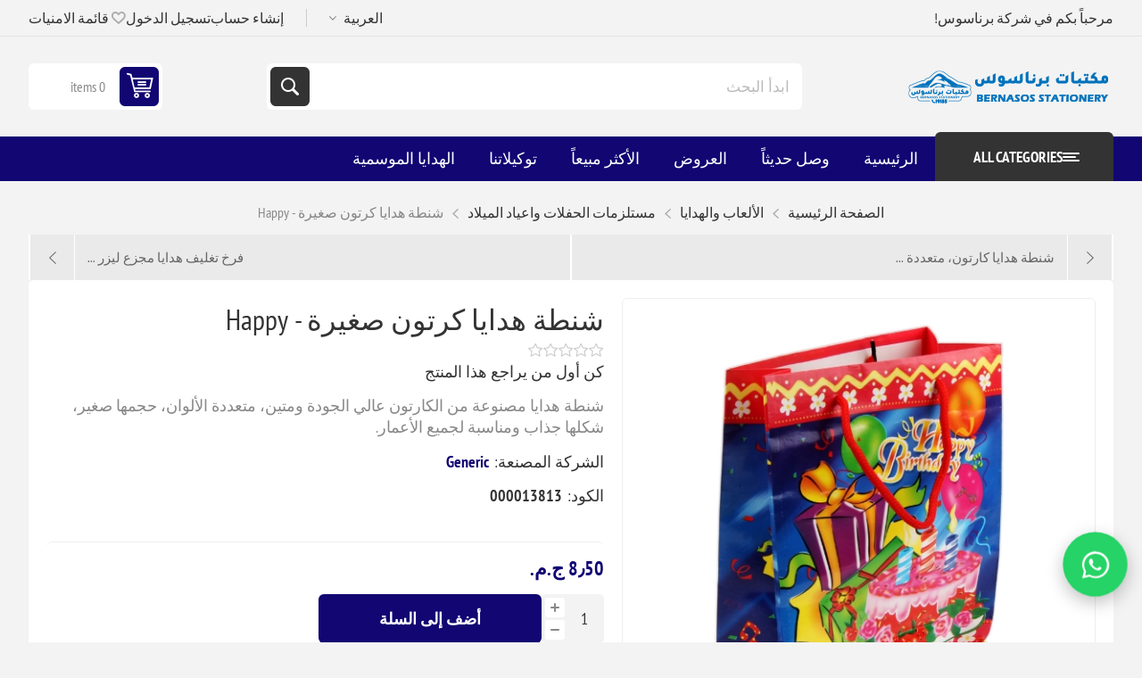

--- FILE ---
content_type: text/html; charset=utf-8
request_url: https://bernasos.com/ar/%D8%B4%D9%86%D8%B7%D8%A9-%D9%87%D8%AF%D8%A7%D9%8A%D8%A7-%D9%83%D8%B1%D8%AA%D9%88%D9%86-%D8%B5%D8%BA%D9%8A%D8%B1%D8%A9-happy
body_size: 23289
content:
<!DOCTYPE html><html lang=ar dir=rtl class=html-product-details-page><head><title>&#x634;&#x646;&#x637;&#x629; &#x647;&#x62F;&#x627;&#x64A;&#x627; &#x643;&#x631;&#x62A;&#x648;&#x646; &#x635;&#x63A;&#x64A;&#x631;&#x629; - &#x645;&#x62A;&#x639;&#x62F;&#x62F;&#x629; &#x627;&#x644;&#x623;&#x644;&#x648;&#x627;&#x646; | Happy | &#x634;&#x631;&#x643;&#x629; &#x628;&#x631;&#x646;&#x627;&#x633;&#x648;&#x633; &#x644;&#x644;&#x635;&#x646;&#x627;&#x639;&#x629; &#x648;&#x627;&#x644;&#x62A;&#x62C;&#x627;&#x631;&#x629; &#x648;&#x627;&#x644;&#x645;&#x643;&#x62A;&#x628;&#x627;&#x62A;</title><meta charset=UTF-8><meta name=description content="شنطة هدايا كرتون صغيرة من Happy، مصنوعة من كارتون عالي الجودة، متعددة الألوان، خفيفة الوزن، مناسبة لجميع الأعمار، مثالية لتقديم الهدايا بشكل منظم وجميل."><meta name=keywords content="شنطة هدايا,شنطة كرتون,شنطة هدايا صغيرة,شنطة هدايا متعددة الألوان,شنطة هدايا عالية الجودة,شنطة هدايا للأطفال,شنطة هدايا للبالغين,شنطة هدايا مناسبة لجميع الأعمار,شنطة هدايا خفيفة,شنطة هدايا جذابة"><meta name=generator content=nopCommerce><meta name=viewport content="width=device-width, initial-scale=1.0, minimum-scale=1.0, maximum-scale=2.0"><link rel=preload as=font href=/Themes/Pioneer/Content/fonts/pioneer.woff crossorigin><noscript><img height=1 width=1 style=display:none alt="" src="https://px.ads.linkedin.com/collect/?pid=8406929&amp;fmt=gif"></noscript><a href="https://wa.me/201013333201?text=%D9%85%D8%B1%D8%AD%D8%A8%D9%8B%D8%A7%20%D8%A8%D9%83%20%D9%81%D9%8A%20%D8%A8%D8%B1%D9%86%D8%A7%D8%B3%D9%88%D8%B3!%20%D9%8A%D8%B3%D8%B9%D8%AF%D9%86%D8%A7%20%D8%AA%D9%88%D8%A7%D8%B5%D9%84%D9%83%20%D9%85%D8%B9%D9%86%D8%A7%D8%8C%20%D9%83%D9%8A%D9%81%20%D9%8A%D9%85%D9%83%D9%86%D9%86%D8%A7%20%D9%85%D8%B3%D8%A7%D8%B9%D8%AF%D8%AA%D9%83%20%D8%A7%D9%84%D9%8A%D9%88%D9%85%D8%9F" target=_blank id=wa-float aria-label=WhatsApp style="position:fixed;right:20px;bottom:55px;z-index:99999;display:flex;align-items:center;justify-content:center;width:65px;height:65px;border-radius:50%;background:#25D366;box-shadow:0 6px 18px rgba(0,0,0,.25);animation:wa-pulse 2.4s ease-in-out infinite"><svg xmlns=http://www.w3.org/2000/svg viewBox="0 0 32 32" width=34 height=34 fill=#fff aria-hidden=true><path d="M16.004 3.2c-7.05 0-12.8 5.63-12.8 12.58 0 2.22.585 4.38 1.69 6.29L3.2 28.8l6.93-1.62a12.74 12.74 0 005.88 1.5c7.05 0 12.8-5.63 12.8-12.58 0-6.94-5.75-12.6-12.81-12.6zM16 26.93a10.67 10.67 0 01-5.44-1.47l-.39-.23-4.11.96.88-4.01-.26-.42a10.42 10.42 0 01-1.57-5.55c0-5.88 4.82-10.66 10.75-10.66s10.75 4.78 10.75 10.66-4.82 10.66-10.75 10.66zm6.07-8.02c-.33-.17-1.96-.97-2.26-1.08-.31-.11-.53-.17-.75.17s-.86 1.08-1.05 1.3-.39.25-.72.08c-.33-.17-1.39-.5-2.65-1.6-.98-.84-1.64-1.88-1.83-2.19-.19-.31-.02-.48.14-.65.14-.14.33-.36.5-.55.17-.19.22-.31.33-.53.11-.22.06-.41-.03-.58-.08-.17-.75-1.8-1.03-2.46-.27-.65-.55-.56-.75-.57h-.64c-.19 0-.5.07-.76.36-.26.29-1 1.01-1 2.47 0 1.46 1.03 2.88 1.17 3.08.14.19 2.04 3.12 4.94 4.38 1.84.79 2.57.86 3.49.73.56-.08 1.73-.71 1.98-1.4.25-.69.25-1.28.17-1.4-.08-.12-.3-.19-.63-.36z" /></svg></a><style>@keyframes wa-pulse{0%,100%{transform:scale(1)}50%{transform:scale(1.12)}}#wa-float:hover{transform:scale(1.18);transition:transform 0.25s ease}@media (max-width:480px){#wa-float{right:12px;bottom:40px;width:56px;height:56px;animation:wa-pulse 2.6s ease-in-out infinite}#wa-float svg{width:28px;height:28px}}</style><meta property=og:type content=product><meta property=og:title content=" شنطة هدايا كرتون صغيرة - Happy"><meta property=og:description content="شنطة هدايا كرتون صغيرة من Happy، مصنوعة من كارتون عالي الجودة، متعددة الألوان، خفيفة الوزن، مناسبة لجميع الأعمار، مثالية لتقديم الهدايا بشكل منظم وجميل."><meta property=og:image content=https://bernasos.com/images/thumbs/011/0111653_-happy_550.jpeg><meta property=og:image:url content=https://bernasos.com/images/thumbs/011/0111653_-happy_550.jpeg><meta property=og:url content=https://bernasos.com/ar/%D8%B4%D9%86%D8%B7%D8%A9-%D9%87%D8%AF%D8%A7%D9%8A%D8%A7-%D9%83%D8%B1%D8%AA%D9%88%D9%86-%D8%B5%D8%BA%D9%8A%D8%B1%D8%A9-happy><meta property=og:site_name content="شركة برناسوس للصناعة والتجارة والمكتبات"><meta property=twitter:card content=summary><meta property=twitter:site content="شركة برناسوس للصناعة والتجارة والمكتبات"><meta property=twitter:title content=" شنطة هدايا كرتون صغيرة - Happy"><meta property=twitter:description content="شنطة هدايا كرتون صغيرة من Happy، مصنوعة من كارتون عالي الجودة، متعددة الألوان، خفيفة الوزن، مناسبة لجميع الأعمار، مثالية لتقديم الهدايا بشكل منظم وجميل."><meta property=twitter:image content=https://bernasos.com/images/thumbs/011/0111653_-happy_550.jpeg><meta property=twitter:url content=https://bernasos.com/ar/%D8%B4%D9%86%D8%B7%D8%A9-%D9%87%D8%AF%D8%A7%D9%8A%D8%A7-%D9%83%D8%B1%D8%AA%D9%88%D9%86-%D8%B5%D8%BA%D9%8A%D8%B1%D8%A9-happy><script type=application/ld+json>{"@context":"https://schema.org","@type":"Product","name":" شنطة هدايا كرتون صغيرة - Happy","sku":"000013813","mpn":"1918500127334","description":"شنطة هدايا مصنوعة من الكارتون عالي الجودة ومتين، متعددة الألوان، حجمها صغير، شكلها جذاب ومناسبة لجميع الأعمار.","image":"https://bernasos.com/images/thumbs/011/0111653_-happy_550.jpeg","brand":[{"@type":"Brand","name":"Generic"}],"offers":{"@type":"Offer","url":"https://bernasos.com/ar/%d8%b4%d9%86%d8%b7%d8%a9-%d9%87%d8%af%d8%a7%d9%8a%d8%a7-%d9%83%d8%b1%d8%aa%d9%88%d9%86-%d8%b5%d8%ba%d9%8a%d8%b1%d8%a9-happy","availability":"https://schema.org/InStock","price":"8.50","priceCurrency":"EGP"},"review":[],"hasVariant":[]}</script><script type=application/ld+json>{"@context":"https://schema.org","@type":"BreadcrumbList","itemListElement":[{"@type":"ListItem","position":1,"item":{"@id":"https://bernasos.com/ar/%D8%A7%D9%84%D9%87%D8%AF%D8%A7%D9%8A%D8%A7-%D8%A7%D9%84%D8%A7%D9%83%D8%B3%D8%B3%D9%88%D8%A7%D8%B1%D8%A7%D8%AA-%D8%A3%D9%84%D8%B9%D8%A7%D8%A8","name":"الألعاب والهدايا"}},{"@type":"ListItem","position":2,"item":{"@id":"https://bernasos.com/ar/%D9%85%D8%B3%D8%AA%D9%84%D8%B2%D9%85%D8%A7%D8%AA-%D8%A3%D8%B9%D9%8A%D8%A7%D8%AF-%D8%A7%D9%84%D9%85%D9%8A%D9%84%D8%A7%D8%AF","name":"مستلزمات الحفلات واعياد الميلاد"}},{"@type":"ListItem","position":3,"item":{"@id":"https://bernasos.com/ar/%D8%B4%D9%86%D8%B7%D8%A9-%D9%87%D8%AF%D8%A7%D9%8A%D8%A7-%D9%83%D8%B1%D8%AA%D9%88%D9%86-%D8%B5%D8%BA%D9%8A%D8%B1%D8%A9-happy","name":" شنطة هدايا كرتون صغيرة - Happy"}}]}</script><link rel=stylesheet href="/css/z8ddfnhdvkn-_ouyphhf4a.styles.rtl.css?v=cE-keB2K5vXX5mphKqLJjaQF5oM"><style>.product-details-page .full-description{display:none}.product-details-page .ui-tabs .full-description{display:block}.product-details-page .tabhead-full-description{display:none}.product-details-page .product-specs-box{display:none}.product-details-page .ui-tabs .product-specs-box{display:block}.product-details-page .ui-tabs .product-specs-box .title{display:none}.product-details-page .product-no-reviews,.product-details-page .product-review-links{}.product-details-page .product-reviews{display:none}.product-details-page .ui-tabs .product-reviews{display:block}</style><link rel=alternate href=https://bernasos.com/ar/شنطة-هدايا-كرتون-صغيرة-happy hreflang=x-default><link rel=alternate href=https://bernasos.com/ar/شنطة-هدايا-كرتون-صغيرة-happy hreflang=ar><link rel=alternate href=https://bernasos.com/en/cardboard-gift-bag-small-happy hreflang=en><link rel=alternate href=https://bernasos.com/fr/sac-cadeau-en-carton-petit-joyeux hreflang=fr><link rel=alternate href=https://bernasos.com/CN/纸板礼品袋小-快乐 hreflang=zh><link rel=alternate href=https://bernasos.com/es/bolsa-de-regalo-de-cartón-pequeña-feliz hreflang=es><link rel=alternate href=https://bernasos.com/de/kleine-geschenktüte-glück hreflang=de><link rel=canonical href=https://bernasos.com/ar/%d8%b4%d9%86%d8%b7%d8%a9-%d9%87%d8%af%d8%a7%d9%8a%d8%a7-%d9%83%d8%b1%d8%aa%d9%88%d9%86-%d8%b5%d8%ba%d9%8a%d8%b1%d8%a9-happy><link rel="shortcut icon" href=/icons/icons_0/bernasos_icon_only.ico></head><body class="product-details-page-body not-logged-in"><input name=__RequestVerificationToken type=hidden value=CfDJ8D6Y4C8ApmRMokumegPa3FryeoveO3s-UmfljfbmKxok1Qf6hP04yTESuKxJwS3LIchNCGGwq5aA_OY-R4-br4kJ_SQ0pR5kFJVIme27A9oilfJAElmFEsmdctc-CV_lKJKs8kkrAIR_N6vIsCi3HGk><div class=ajax-loading-block-window style=display:none></div><div id=dialog-notifications-success role=status aria-live=polite aria-atomic=true title=Notification style=display:none></div><div id=dialog-notifications-error role=alert aria-live=assertive aria-atomic=true title=Error style=display:none></div><div id=dialog-notifications-warning role=alert aria-live=assertive aria-atomic=true title=Warning style=display:none></div><div id=bar-notification class=bar-notification-container role=status aria-live=polite aria-atomic=true data-close=إغلاق></div><div class=master-wrapper-page><div class=overlayOffCanvas></div><div class=responsive-nav-wrapper><div class="button menu-button"><span>القائمة</span></div><div class="button personal-button"><span>قائمة شخصية</span></div><div class=header-logo><a href=/ar class=logo><img alt="شركة برناسوس للصناعة والتجارة والمكتبات" src="https://bernasos.com/images/thumbs/012/0123185_لوجو برناسوس.png"></a></div><div class="button search-button"><span>ابدأ البحث</span></div><div class="button cart-button"><a class=txt href=/ar/cart><span class=cart-qty>0</span></a></div></div><div class=header><div class=header-upper><div class=admin-links-wrapper><div class=promo-text><span>مرحباً بكم في شركة برناسوس!</span></div></div><div class="header-links-wrapper flyout-nav"><div class="nav-close close-links"><span>إغلق</span></div><div class=nav-panel><div class=header-selects><div class=language-selector><select id=customerlanguage name=customerlanguage onchange=setLocation(this.value) aria-label="Languages selector"><option selected value="https://bernasos.com/ar/changelanguage/2?returnUrl=%2Far%2F%25D8%25B4%25D9%2586%25D8%25B7%25D8%25A9-%25D9%2587%25D8%25AF%25D8%25A7%25D9%258A%25D8%25A7-%25D9%2583%25D8%25B1%25D8%25AA%25D9%2588%25D9%2586-%25D8%25B5%25D8%25BA%25D9%258A%25D8%25B1%25D8%25A9-happy">&#x627;&#x644;&#x639;&#x631;&#x628;&#x64A;&#x629;</option><option value="https://bernasos.com/ar/changelanguage/1?returnUrl=%2Far%2F%25D8%25B4%25D9%2586%25D8%25B7%25D8%25A9-%25D9%2587%25D8%25AF%25D8%25A7%25D9%258A%25D8%25A7-%25D9%2583%25D8%25B1%25D8%25AA%25D9%2588%25D9%2586-%25D8%25B5%25D8%25BA%25D9%258A%25D8%25B1%25D8%25A9-happy">English</option><option value="https://bernasos.com/ar/changelanguage/3?returnUrl=%2Far%2F%25D8%25B4%25D9%2586%25D8%25B7%25D8%25A9-%25D9%2587%25D8%25AF%25D8%25A7%25D9%258A%25D8%25A7-%25D9%2583%25D8%25B1%25D8%25AA%25D9%2588%25D9%2586-%25D8%25B5%25D8%25BA%25D9%258A%25D8%25B1%25D8%25A9-happy">French</option><option value="https://bernasos.com/ar/changelanguage/4?returnUrl=%2Far%2F%25D8%25B4%25D9%2586%25D8%25B7%25D8%25A9-%25D9%2587%25D8%25AF%25D8%25A7%25D9%258A%25D8%25A7-%25D9%2583%25D8%25B1%25D8%25AA%25D9%2588%25D9%2586-%25D8%25B5%25D8%25BA%25D9%258A%25D8%25B1%25D8%25A9-happy">Chinese</option><option value="https://bernasos.com/ar/changelanguage/5?returnUrl=%2Far%2F%25D8%25B4%25D9%2586%25D8%25B7%25D8%25A9-%25D9%2587%25D8%25AF%25D8%25A7%25D9%258A%25D8%25A7-%25D9%2583%25D8%25B1%25D8%25AA%25D9%2588%25D9%2586-%25D8%25B5%25D8%25BA%25D9%258A%25D8%25B1%25D8%25A9-happy">Spanish</option><option value="https://bernasos.com/ar/changelanguage/6?returnUrl=%2Far%2F%25D8%25B4%25D9%2586%25D8%25B7%25D8%25A9-%25D9%2587%25D8%25AF%25D8%25A7%25D9%258A%25D8%25A7-%25D9%2583%25D8%25B1%25D8%25AA%25D9%2588%25D9%2586-%25D8%25B5%25D8%25BA%25D9%258A%25D8%25B1%25D8%25A9-happy">German</option></select></div></div><div class=header-links><ul><li><a href="/ar/register?returnUrl=%2Far%2F%25D8%25B4%25D9%2586%25D8%25B7%25D8%25A9-%25D9%2587%25D8%25AF%25D8%25A7%25D9%258A%25D8%25A7-%25D9%2583%25D8%25B1%25D8%25AA%25D9%2588%25D9%2586-%25D8%25B5%25D8%25BA%25D9%258A%25D8%25B1%25D8%25A9-happy" class=ico-register>إنشاء حساب</a></li><li><a href="/ar/login?returnUrl=%2Far%2F%25D8%25B4%25D9%2586%25D8%25B7%25D8%25A9-%25D9%2587%25D8%25AF%25D8%25A7%25D9%258A%25D8%25A7-%25D9%2583%25D8%25B1%25D8%25AA%25D9%2588%25D9%2586-%25D8%25B5%25D8%25BA%25D9%258A%25D8%25B1%25D8%25A9-happy" class=ico-login>تسجيل الدخول</a></li><li><a href=/ar/wishlist class=ico-wishlist><span class=wishlist-label>قائمة الامنيات</span> <span class=wishlist-qty>(0)</span></a></li></ul></div></div></div></div><div class=header-lower><div class=header-logo><a href=/ar class=logo><img alt="شركة برناسوس للصناعة والتجارة والمكتبات" src="https://bernasos.com/images/thumbs/012/0123185_لوجو برناسوس.png"></a></div><div role=search class="search-box store-search-box flyout-nav"><div class="nav-close close-search"><span>إغلق</span></div><div class=nav-panel><form method=get id=small-search-box-form action=/ar/search><input type=text class=search-box-text id=small-searchterms autocomplete=off name=q placeholder="ابدأ البحث" aria-label="البحث في المتجر"> <input type=hidden class=instantSearchResourceElement data-highlightfirstfoundelement=false data-minkeywordlength=1 data-defaultproductsortoption=0 data-instantsearchurl=/ar/instantSearchFor data-searchpageurl=/ar/search data-searchinproductdescriptions=true data-numberofvisibleproducts=5 data-noresultsresourcetext=" No data found."> <button type=submit class="button-1 search-box-button">بحث</button></form></div></div><div id=flyout-cart class=header-cart><div class=cart-link><a href=/ar/cart class=ico-cart><span class=cart-qty>0 items</span> <span class=cart-total></span></a></div><div class=flyout-cart><div class=mini-shopping-cart><div class=count>لا يوجد لديك عناصر في السلة.</div></div></div></div></div></div><div class="header-menu flyout-nav"><div class="nav-close close-menu"><span>إغلق</span></div><div class="nav-panel modified"><div class=drop-menu><div class=title><span>All categories</span></div><div class=content><ul class=sublist></ul></div></div><ul class=mega-menu data-isrtlenabled=true data-enableclickfordropdown=false><li class=root-category><a href=/ar/%D8%B9%D8%B1%D9%88%D8%B6-%D8%A3%D8%AC%D9%87%D8%B2%D8%A9-%D8%A7%D9%84%D9%85%D8%B3%D8%A7%D8%AD%D8%A9 title="عروض أجهزة المساحة"><span>&#x639;&#x631;&#x648;&#x636; &#x623;&#x62C;&#x647;&#x632;&#x629; &#x627;&#x644;&#x645;&#x633;&#x627;&#x62D;&#x629;</span></a></li><li class=root-category><a href=/ar/%D8%A7%D9%84%D8%A7%D8%AF%D9%88%D8%A7%D8%AA-%D8%A7%D9%84%D9%87%D9%86%D8%AF%D8%B3%D9%8A%D8%A9-%D9%88-%D8%A7%D9%84%D9%82%D9%8A%D8%A7%D8%B3%D9%8A%D8%A9 title="الأدوات الهندسية"><span>&#x627;&#x644;&#x623;&#x62F;&#x648;&#x627;&#x62A; &#x627;&#x644;&#x647;&#x646;&#x62F;&#x633;&#x64A;&#x629;</span></a></li><li class=root-category><a href=/ar/%D8%A3%D8%AC%D9%86%D8%AF%D8%A9 title="أجندة ونتيجة"><span>&#x623;&#x62C;&#x646;&#x62F;&#x629; &#x648;&#x646;&#x62A;&#x64A;&#x62C;&#x629;</span></a></li><li class=root-category><a href=/ar/%D8%A7%D9%84%D8%A7%D8%AF%D9%88%D8%A7%D8%AA-%D8%A7%D9%84%D9%83%D8%AA%D8%A7%D8%A8%D9%8A%D8%A9-%D9%88%D8%A7%D9%84%D9%85%D9%83%D8%AA%D8%A8%D9%8A%D8%A9 title="المستلزمات المكتبية"><span>&#x627;&#x644;&#x645;&#x633;&#x62A;&#x644;&#x632;&#x645;&#x627;&#x62A; &#x627;&#x644;&#x645;&#x643;&#x62A;&#x628;&#x64A;&#x629;</span></a></li><li class=root-category><a href=/ar/%D8%A3%D8%AF%D9%88%D8%A7%D8%AA-%D8%A7%D9%84%D9%85%D8%AF%D8%B1%D8%B3%D9%8A%D8%A9 title="المستلزمات المدرسية"><span>&#x627;&#x644;&#x645;&#x633;&#x62A;&#x644;&#x632;&#x645;&#x627;&#x62A; &#x627;&#x644;&#x645;&#x62F;&#x631;&#x633;&#x64A;&#x629;</span></a></li><li class=root-category><a href=/ar/%D8%B7%D9%82%D9%85-%D9%85%D9%83%D8%AA%D8%A8%D9%89 title="مستلزمات تنظيم المكتب"><span>&#x645;&#x633;&#x62A;&#x644;&#x632;&#x645;&#x627;&#x62A; &#x62A;&#x646;&#x638;&#x64A;&#x645; &#x627;&#x644;&#x645;&#x643;&#x62A;&#x628;</span></a></li><li class=root-category><a href=/ar/%D8%A7%D9%84%D8%A7%D9%82%D9%84%D8%A7%D9%85 title="الأدوات الكتابية"><span>&#x627;&#x644;&#x623;&#x62F;&#x648;&#x627;&#x62A; &#x627;&#x644;&#x643;&#x62A;&#x627;&#x628;&#x64A;&#x629;</span></a></li><li class=root-category><a href=/ar/%D8%A7%D9%84%D9%85%D9%86%D8%AA%D8%AC%D8%A7%D8%AA-%D9%88%D8%B1%D9%82%D9%8A%D8%A9 title=الورق><span>&#x627;&#x644;&#x648;&#x631;&#x642;</span></a></li><li class=root-category><a href=/ar/%D8%B7%D8%A7%D8%A8%D8%B9%D8%A7%D8%AA-%D9%88%D8%A3%D8%AD%D8%A8%D8%A7%D8%B1 title="طابعات وأحبار"><span>&#x637;&#x627;&#x628;&#x639;&#x627;&#x62A; &#x648;&#x623;&#x62D;&#x628;&#x627;&#x631;</span></a></li><li class=root-category><a href=/ar/%D8%A7%D9%84%D9%81%D9%86%D9%88%D9%86 title="الفنون والألوان"><span>&#x627;&#x644;&#x641;&#x646;&#x648;&#x646; &#x648;&#x627;&#x644;&#x623;&#x644;&#x648;&#x627;&#x646;</span></a></li><li class=root-category><a href=/ar/%D8%A7%D9%84%D9%87%D8%AF%D8%A7%D9%8A%D8%A7-%D8%A7%D9%84%D8%A7%D9%83%D8%B3%D8%B3%D9%88%D8%A7%D8%B1%D8%A7%D8%AA-%D8%A3%D9%84%D8%B9%D8%A7%D8%A8 title="الألعاب والهدايا"><span>&#x627;&#x644;&#x623;&#x644;&#x639;&#x627;&#x628; &#x648;&#x627;&#x644;&#x647;&#x62F;&#x627;&#x64A;&#x627;</span></a></li><li class=root-category><a href=/ar/%D8%A7%D9%83%D8%B3%D8%B3%D9%88%D8%A7%D8%B1%D8%A7%D8%AA-%D8%A7%D9%84%D9%83%D9%85%D8%A8%D9%8A%D9%88%D8%AA%D8%B1 title="مستلزمات الكمبيوتر واكسسوارات الموبايل"><span>&#x645;&#x633;&#x62A;&#x644;&#x632;&#x645;&#x627;&#x62A; &#x627;&#x644;&#x643;&#x645;&#x628;&#x64A;&#x648;&#x62A;&#x631; &#x648;&#x627;&#x643;&#x633;&#x633;&#x648;&#x627;&#x631;&#x627;&#x62A; &#x627;&#x644;&#x645;&#x648;&#x628;&#x627;&#x64A;&#x644;</span></a></li><li class=root-category><a href=/ar/%D8%A3%D8%AC%D9%87%D8%B2%D8%A9-%D8%A7%D9%84%D9%85%D8%B3%D8%A7%D8%AD%D8%A9 title="الأجهزة المساحية وأدوات القياس"><span>&#x627;&#x644;&#x623;&#x62C;&#x647;&#x632;&#x629; &#x627;&#x644;&#x645;&#x633;&#x627;&#x62D;&#x64A;&#x629; &#x648;&#x623;&#x62F;&#x648;&#x627;&#x62A; &#x627;&#x644;&#x642;&#x64A;&#x627;&#x633;</span></a></li><li><a href="https://bernasos.com/ar/" title=الرئيسية><span>&#x627;&#x644;&#x631;&#x626;&#x64A;&#x633;&#x64A;&#x629;</span></a></li><li><a href=/ar/newproducts title="وصل حديثاً"><span>&#x648;&#x635;&#x644; &#x62D;&#x62F;&#x64A;&#x62B;&#x627;&#x64B;</span></a></li><li><a href=https://bernasos.com/ar/%D8%A7%D9%84%D8%B9%D8%B1%D9%88%D8%B6-3 title=العروض><span>&#x627;&#x644;&#x639;&#x631;&#x648;&#x636;</span></a></li><li><a href=https://bernasos.com/ar/best-sellers title="الأكثر مبيعاً"><span>&#x627;&#x644;&#x623;&#x643;&#x62B;&#x631; &#x645;&#x628;&#x64A;&#x639;&#x627;&#x64B;</span></a></li><li><a href=https://bernasos.com/ar/manufacturer/all title=توكيلاتنا><span>&#x62A;&#x648;&#x643;&#x64A;&#x644;&#x627;&#x62A;&#x646;&#x627;</span></a></li><li><a href=https://bernasos.com/ar/%D8%A7%D9%84%D9%87%D8%AF%D8%A7%D9%8A%D8%A9-%D8%A7%D9%84%D9%85%D9%88%D8%B3%D9%85%D9%8A%D8%A9 title="الهدايا الموسمية"><span>&#x627;&#x644;&#x647;&#x62F;&#x627;&#x64A;&#x627; &#x627;&#x644;&#x645;&#x648;&#x633;&#x645;&#x64A;&#x629;</span></a></li></ul><div class=menu-title><span>Menu</span></div><ul class=mega-menu-responsive><li class=root-category><a href=/ar/%D8%B9%D8%B1%D9%88%D8%B6-%D8%A3%D8%AC%D9%87%D8%B2%D8%A9-%D8%A7%D9%84%D9%85%D8%B3%D8%A7%D8%AD%D8%A9 title="عروض أجهزة المساحة"><span>&#x639;&#x631;&#x648;&#x636; &#x623;&#x62C;&#x647;&#x632;&#x629; &#x627;&#x644;&#x645;&#x633;&#x627;&#x62D;&#x629;</span></a></li><li class=root-category><a href=/ar/%D8%A7%D9%84%D8%A7%D8%AF%D9%88%D8%A7%D8%AA-%D8%A7%D9%84%D9%87%D9%86%D8%AF%D8%B3%D9%8A%D8%A9-%D9%88-%D8%A7%D9%84%D9%82%D9%8A%D8%A7%D8%B3%D9%8A%D8%A9 title="الأدوات الهندسية"><span>&#x627;&#x644;&#x623;&#x62F;&#x648;&#x627;&#x62A; &#x627;&#x644;&#x647;&#x646;&#x62F;&#x633;&#x64A;&#x629;</span></a></li><li class=root-category><a href=/ar/%D8%A3%D8%AC%D9%86%D8%AF%D8%A9 title="أجندة ونتيجة"><span>&#x623;&#x62C;&#x646;&#x62F;&#x629; &#x648;&#x646;&#x62A;&#x64A;&#x62C;&#x629;</span></a></li><li class=root-category><a href=/ar/%D8%A7%D9%84%D8%A7%D8%AF%D9%88%D8%A7%D8%AA-%D8%A7%D9%84%D9%83%D8%AA%D8%A7%D8%A8%D9%8A%D8%A9-%D9%88%D8%A7%D9%84%D9%85%D9%83%D8%AA%D8%A8%D9%8A%D8%A9 title="المستلزمات المكتبية"><span>&#x627;&#x644;&#x645;&#x633;&#x62A;&#x644;&#x632;&#x645;&#x627;&#x62A; &#x627;&#x644;&#x645;&#x643;&#x62A;&#x628;&#x64A;&#x629;</span></a></li><li class=root-category><a href=/ar/%D8%A3%D8%AF%D9%88%D8%A7%D8%AA-%D8%A7%D9%84%D9%85%D8%AF%D8%B1%D8%B3%D9%8A%D8%A9 title="المستلزمات المدرسية"><span>&#x627;&#x644;&#x645;&#x633;&#x62A;&#x644;&#x632;&#x645;&#x627;&#x62A; &#x627;&#x644;&#x645;&#x62F;&#x631;&#x633;&#x64A;&#x629;</span></a></li><li class=root-category><a href=/ar/%D8%B7%D9%82%D9%85-%D9%85%D9%83%D8%AA%D8%A8%D9%89 title="مستلزمات تنظيم المكتب"><span>&#x645;&#x633;&#x62A;&#x644;&#x632;&#x645;&#x627;&#x62A; &#x62A;&#x646;&#x638;&#x64A;&#x645; &#x627;&#x644;&#x645;&#x643;&#x62A;&#x628;</span></a></li><li class=root-category><a href=/ar/%D8%A7%D9%84%D8%A7%D9%82%D9%84%D8%A7%D9%85 title="الأدوات الكتابية"><span>&#x627;&#x644;&#x623;&#x62F;&#x648;&#x627;&#x62A; &#x627;&#x644;&#x643;&#x62A;&#x627;&#x628;&#x64A;&#x629;</span></a></li><li class=root-category><a href=/ar/%D8%A7%D9%84%D9%85%D9%86%D8%AA%D8%AC%D8%A7%D8%AA-%D9%88%D8%B1%D9%82%D9%8A%D8%A9 title=الورق><span>&#x627;&#x644;&#x648;&#x631;&#x642;</span></a></li><li class=root-category><a href=/ar/%D8%B7%D8%A7%D8%A8%D8%B9%D8%A7%D8%AA-%D9%88%D8%A3%D8%AD%D8%A8%D8%A7%D8%B1 title="طابعات وأحبار"><span>&#x637;&#x627;&#x628;&#x639;&#x627;&#x62A; &#x648;&#x623;&#x62D;&#x628;&#x627;&#x631;</span></a></li><li class=root-category><a href=/ar/%D8%A7%D9%84%D9%81%D9%86%D9%88%D9%86 title="الفنون والألوان"><span>&#x627;&#x644;&#x641;&#x646;&#x648;&#x646; &#x648;&#x627;&#x644;&#x623;&#x644;&#x648;&#x627;&#x646;</span></a></li><li class=root-category><a href=/ar/%D8%A7%D9%84%D9%87%D8%AF%D8%A7%D9%8A%D8%A7-%D8%A7%D9%84%D8%A7%D9%83%D8%B3%D8%B3%D9%88%D8%A7%D8%B1%D8%A7%D8%AA-%D8%A3%D9%84%D8%B9%D8%A7%D8%A8 title="الألعاب والهدايا"><span>&#x627;&#x644;&#x623;&#x644;&#x639;&#x627;&#x628; &#x648;&#x627;&#x644;&#x647;&#x62F;&#x627;&#x64A;&#x627;</span></a></li><li class=root-category><a href=/ar/%D8%A7%D9%83%D8%B3%D8%B3%D9%88%D8%A7%D8%B1%D8%A7%D8%AA-%D8%A7%D9%84%D9%83%D9%85%D8%A8%D9%8A%D9%88%D8%AA%D8%B1 title="مستلزمات الكمبيوتر واكسسوارات الموبايل"><span>&#x645;&#x633;&#x62A;&#x644;&#x632;&#x645;&#x627;&#x62A; &#x627;&#x644;&#x643;&#x645;&#x628;&#x64A;&#x648;&#x62A;&#x631; &#x648;&#x627;&#x643;&#x633;&#x633;&#x648;&#x627;&#x631;&#x627;&#x62A; &#x627;&#x644;&#x645;&#x648;&#x628;&#x627;&#x64A;&#x644;</span></a></li><li class=root-category><a href=/ar/%D8%A3%D8%AC%D9%87%D8%B2%D8%A9-%D8%A7%D9%84%D9%85%D8%B3%D8%A7%D8%AD%D8%A9 title="الأجهزة المساحية وأدوات القياس"><span>&#x627;&#x644;&#x623;&#x62C;&#x647;&#x632;&#x629; &#x627;&#x644;&#x645;&#x633;&#x627;&#x62D;&#x64A;&#x629; &#x648;&#x623;&#x62F;&#x648;&#x627;&#x62A; &#x627;&#x644;&#x642;&#x64A;&#x627;&#x633;</span></a></li><li><a href="https://bernasos.com/ar/" title=الرئيسية><span>&#x627;&#x644;&#x631;&#x626;&#x64A;&#x633;&#x64A;&#x629;</span></a></li><li><a href=/ar/newproducts title="وصل حديثاً"><span>&#x648;&#x635;&#x644; &#x62D;&#x62F;&#x64A;&#x62B;&#x627;&#x64B;</span></a></li><li><a href=https://bernasos.com/ar/%D8%A7%D9%84%D8%B9%D8%B1%D9%88%D8%B6-3 title=العروض><span>&#x627;&#x644;&#x639;&#x631;&#x648;&#x636;</span></a></li><li><a href=https://bernasos.com/ar/best-sellers title="الأكثر مبيعاً"><span>&#x627;&#x644;&#x623;&#x643;&#x62B;&#x631; &#x645;&#x628;&#x64A;&#x639;&#x627;&#x64B;</span></a></li><li><a href=https://bernasos.com/ar/manufacturer/all title=توكيلاتنا><span>&#x62A;&#x648;&#x643;&#x64A;&#x644;&#x627;&#x62A;&#x646;&#x627;</span></a></li><li><a href=https://bernasos.com/ar/%D8%A7%D9%84%D9%87%D8%AF%D8%A7%D9%8A%D8%A9-%D8%A7%D9%84%D9%85%D9%88%D8%B3%D9%85%D9%8A%D8%A9 title="الهدايا الموسمية"><span>&#x627;&#x644;&#x647;&#x62F;&#x627;&#x64A;&#x627; &#x627;&#x644;&#x645;&#x648;&#x633;&#x645;&#x64A;&#x629;</span></a></li></ul></div></div><div class=master-wrapper-content id=main><div class=ajaxCartInfo data-getajaxcartbuttonurl=/ar/NopAjaxCart/GetAjaxCartButtonsAjax data-productpageaddtocartbuttonselector=.add-to-cart-button data-productboxaddtocartbuttonselector=.product-box-add-to-cart-button data-productboxproductitemelementselector=.product-item data-usenopnotification=False data-nopnotificationcartresource="تمت إضافة المنتج إلى &lt;a href=&#34;/ar/cart&#34;>سلة التسوق الخاصة بك&lt;/a>" data-nopnotificationwishlistresource="تمت إضافة المنتج إلى &lt;a href=&#34;/ar/wishlist&#34;>قائمة الامنيات الخاصة بك&lt;/a>" data-enableonproductpage=True data-enableoncatalogpages=True data-minishoppingcartquatityformattingresource={0} data-miniwishlistquatityformattingresource=(0) data-addtowishlistbuttonselector=.add-to-wishlist-button></div><input id=addProductVariantToCartUrl name=addProductVariantToCartUrl type=hidden value=/ar/AddProductFromProductDetailsPageToCartAjax> <input id=addProductToCartUrl name=addProductToCartUrl type=hidden value=/ar/AddProductToCartAjax> <input id=miniShoppingCartUrl name=miniShoppingCartUrl type=hidden value=/ar/MiniShoppingCart> <input id=flyoutShoppingCartUrl name=flyoutShoppingCartUrl type=hidden value=/ar/NopAjaxCartFlyoutShoppingCart> <input id=checkProductAttributesUrl name=checkProductAttributesUrl type=hidden value=/ar/CheckIfProductOrItsAssociatedProductsHasAttributes> <input id=getMiniProductDetailsViewUrl name=getMiniProductDetailsViewUrl type=hidden value=/ar/GetMiniProductDetailsView> <input id=flyoutShoppingCartPanelSelector name=flyoutShoppingCartPanelSelector type=hidden value=#flyout-cart> <input id=shoppingCartMenuLinkSelector name=shoppingCartMenuLinkSelector type=hidden value=.cart-qty> <input id=wishlistMenuLinkSelector name=wishlistMenuLinkSelector type=hidden value=.wishlist-qty><div id=product-ribbon-info data-productid=57830 data-productboxselector=.product-item data-productboxpicturecontainerselector=.picture data-productpagepicturesparentcontainerselector=.product-essential data-productpagebugpicturecontainerselector=.picture data-retrieveproductribbonsurl=/ar/RetrieveProductRibbons></div><div class=quickViewData data-productselector=.product-item data-productselectorchild=.buttons data-retrievequickviewurl=/ar/quickviewdata data-quickviewbuttontext="Quick View" data-quickviewbuttontitle="Quick View" data-isquickviewpopupdraggable=True data-enablequickviewpopupoverlay=True data-accordionpanelsheightstyle=content data-getquickviewbuttonroute=/ar/getquickviewbutton></div><div class=breadcrumb><ul><li><span><a href=/ar><span>الصفحة الرئيسية</span></a></span> <span class=delimiter>/</span></li><li><a href=/ar/%D8%A7%D9%84%D9%87%D8%AF%D8%A7%D9%8A%D8%A7-%D8%A7%D9%84%D8%A7%D9%83%D8%B3%D8%B3%D9%88%D8%A7%D8%B1%D8%A7%D8%AA-%D8%A3%D9%84%D8%B9%D8%A7%D8%A8><span>&#x627;&#x644;&#x623;&#x644;&#x639;&#x627;&#x628; &#x648;&#x627;&#x644;&#x647;&#x62F;&#x627;&#x64A;&#x627;</span></a> <span class=delimiter>/</span></li><li><a href=/ar/%D9%85%D8%B3%D8%AA%D9%84%D8%B2%D9%85%D8%A7%D8%AA-%D8%A3%D8%B9%D9%8A%D8%A7%D8%AF-%D8%A7%D9%84%D9%85%D9%8A%D9%84%D8%A7%D8%AF><span>&#x645;&#x633;&#x62A;&#x644;&#x632;&#x645;&#x627;&#x62A; &#x627;&#x644;&#x62D;&#x641;&#x644;&#x627;&#x62A; &#x648;&#x627;&#x639;&#x64A;&#x627;&#x62F; &#x627;&#x644;&#x645;&#x64A;&#x644;&#x627;&#x62F;</span></a> <span class=delimiter>/</span></li><li><strong class=current-item>&#x634;&#x646;&#x637;&#x629; &#x647;&#x62F;&#x627;&#x64A;&#x627; &#x643;&#x631;&#x62A;&#x648;&#x646; &#x635;&#x63A;&#x64A;&#x631;&#x629; - Happy</strong> <span id=/ar/%D8%B4%D9%86%D8%B7%D8%A9-%D9%87%D8%AF%D8%A7%D9%8A%D8%A7-%D9%83%D8%B1%D8%AA%D9%88%D9%86-%D8%B5%D8%BA%D9%8A%D8%B1%D8%A9-happy></span></li></ul></div><section class=center-1><div class=previous-product><a href=/ar/%D8%B4%D9%86%D8%B7%D9%87-%D9%87%D8%AF%D8%A7%D9%8A%D8%A7-%D8%A7%D9%84%D9%88%D8%A7%D9%86-162-167-%D8%B3%D9%85 title=" شنطة هدايا كارتون، متعددة ..."><span class=previous-product-label>السابق</span><span class=previous-product-title>&#x634;&#x646;&#x637;&#x629; &#x647;&#x62F;&#x627;&#x64A;&#x627; &#x643;&#x627;&#x631;&#x62A;&#x648;&#x646;&#x60C; &#x645;&#x62A;&#x639;&#x62F;&#x62F;&#x629; ...</span></a></div><div class=next-product><a href=/ar/%D9%81%D8%B1%D8%AE-%D8%AA%D8%BA%D9%84%D9%8A%D9%81-%D9%87%D8%AF%D8%A7%D9%8A%D8%A7-%D9%85%D8%AC%D8%B2%D8%B9-%D9%84%D9%8A%D8%B2%D8%B1-%D8%AC%D9%84%D9%8A%D8%AA%D8%B1-%D8%A3%D8%B4%D9%83%D8%A7%D9%84-50-70-%D8%B3%D9%85 title=" فرخ تغليف هدايا مجزع ليزر ..."><span class=next-product-label>التالي</span><span class=next-product-title>&#x641;&#x631;&#x62E; &#x62A;&#x63A;&#x644;&#x64A;&#x641; &#x647;&#x62F;&#x627;&#x64A;&#x627; &#x645;&#x62C;&#x632;&#x639; &#x644;&#x64A;&#x632;&#x631; ...</span></a></div><div class="page product-details-page"><div class=page-body><form method=post id=product-details-form><div data-productid=57830><div class=product-essential><div class=gallery><input type=hidden class=cloudZoomAdjustPictureOnProductAttributeValueChange data-productid=57830 data-isintegratedbywidget=true> <input type=hidden class=cloudZoomEnableClickToZoom><div class="picture-gallery sevenspikes-cloudzoom-gallery"><div class=picture-wrapper><div class=picture id=sevenspikes-cloud-zoom data-zoomwindowelementid="" data-selectoroftheparentelementofthecloudzoomwindow="" data-defaultimagecontainerselector=".product-essential .picture-gallery" data-zoom-window-width=550 data-zoom-window-height=550><a href=https://bernasos.com/images/thumbs/011/0111653_-happy.jpeg data-full-image-url=https://bernasos.com/images/thumbs/011/0111653_-happy.jpeg class=picture-link id=zoom1><img src=https://bernasos.com/images/thumbs/011/0111653_-happy_550.jpeg alt="Picture of  شنطة هدايا كرتون صغيرة - Happy" class=cloudzoom id=cloudZoomImage itemprop=image data-cloudzoom="appendSelector: '.picture-wrapper', zoomPosition: 'inside', zoomOffsetX: 0, captionPosition: 'bottom', tintOpacity: 0, zoomWidth: 550, zoomHeight: 550, easing: 3, touchStartDelay: true, zoomFlyOut: false, disableZoom: 'auto'"></a></div></div></div></div><div class="overview primary"><div class=product-name><h1>&#x634;&#x646;&#x637;&#x629; &#x647;&#x62F;&#x627;&#x64A;&#x627; &#x643;&#x631;&#x62A;&#x648;&#x646; &#x635;&#x63A;&#x64A;&#x631;&#x629; - Happy</h1></div><div class=product-reviews-overview><div class=product-review-box><div class=rating><div style=width:0></div></div></div><div class=product-no-reviews><a href=#addreview>كن أول من يراجع هذا المنتج</a></div></div><div class=short-description>شنطة هدايا مصنوعة من الكارتون عالي الجودة ومتين، متعددة الألوان، حجمها صغير، شكلها جذاب ومناسبة لجميع الأعمار.</div><div class=manufacturers><span class=label>الشركة المصنعة:</span> <span class=value><a href=/ar/generic>Generic</a></span></div><div class=additional-details><div class=sku><span class=label>الكود:</span> <span class=value id=sku-57830>000013813</span></div></div><div class=full-description><ul><li>نوع المنتج: شنطة هدايا</li><li>الكود: 000013813</li><li>المادة: كارتون</li><li>الحجم: صغير</li><li>اللون: متعدد الألوان</li><li>العلامة التجارية: Happy</li></ul><p>المميزات:</p><ul><li>شنطة هدايا مصنوعة من الكارتون عالي الجودة والمتين فلا تنقطع بسهولة.</li><li>وزنها خفيف فيسهل حملها.</li><li>حجمها مناسب فتشمل العديد من الهدايا الرائعة.</li><li>الألوان رائعة والرسومات جذابة جداً.</li><li>مزودة بيدين لحملها.</li></ul><p>الاستخدامات:</p><p>تستخدم لتقديم الهدايا بشكل منظم وجميل.</p></div></div><div class="overview secondary"><div class=prices><div class=product-price><strong id=price-value-57830 class=price-value-57830>8٫50 ج.م.‏</strong></div></div><div class=add-to-cart><div class=add-to-cart-panel><div class=qty-wrapper><input id=product_enteredQuantity_57830 class=qty-input type=text aria-label="ادخل الكمية" data-val=true data-val-required="The الكمية field is required." name=addtocart_57830.EnteredQuantity value=1> <span class=increase>increase</span> <span class=decrease>decrease</span></div><button type=button id=add-to-cart-button-57830 class="button-1 add-to-cart-button" data-productid=57830 onclick="AjaxCart.addproducttocart_details('/addproducttocart/details/57830/1','#product-details-form');return false">&#x623;&#x636;&#x641; &#x625;&#x644;&#x649; &#x627;&#x644;&#x633;&#x644;&#x629;</button></div></div><div class=overview-buttons><div id=moveToWishlistModal_57830 title=wishlist.selectwishlist style=display:none><div class=wishlist-buttons-container><button type=button class="button-2 custom-wishlist-button add-new" onclick=showAddWishlistModal(57830);closeMoveToWishlistModal(57830)>wishlist.addcustomwishlist</button></div></div><div id=addWishlistModal_57830 title=wishlist.addnewwishlist style=display:none><div class=add-wishlist-content><input type=text id=wishlistName_57830 placeholder=wishlist.enterwishlistname> <button type=button class=wishlist-add-custom-button onclick=addWishlist(57830)>مــوافق</button></div></div><div class=add-to-wishlist><button type=button id=add-to-wishlist-button-57830 class="button-2 add-to-wishlist-button" data-productid=57830 onclick="AjaxCart.addproducttocart_details('/addproducttocart/details/57830/2','#product-details-form');return false">&#x627;&#x636;&#x641; &#x627;&#x644;&#x649; &#x642;&#x627;&#x626;&#x645;&#x629; &#x627;&#x644;&#x627;&#x645;&#x646;&#x64A;&#x627;&#x62A;</button></div><div class=compare-products><button type=button class="button-2 add-to-compare-list-button" onclick="AjaxCart.addproducttocomparelist('/compareproducts/add/57830');return false">اضف الى قائمة المقارنة</button></div><div class=email-a-friend><button type=button class="button-2 email-a-friend-button" onclick="setLocation('/ar/productemailafriend/57830')">أرسل لصديق بالبريد الإلكتروني</button></div></div><div class=availability><div class="stock in-stock"><span class=label>حالــة التوفــر:</span> <span class=value id=stock-availability-value-57830>&#x645;&#x62A;&#x648;&#x641;&#x640;&#x640;&#x631;</span></div></div><div class=product-estimate-shipping><a href=#estimate-shipping-popup-57830 id=open-estimate-shipping-popup-57830 class=open-estimate-shipping-popup data-effect=estimate-shipping-popup-zoom-in></a><div id=estimate-shipping-popup-57830 class="estimate-shipping-popup mfp-with-anim mfp-hide"><div class=ship-to-title><strong>إشحن إلى</strong></div><div class="estimate-shipping-row shipping-address"><div class="estimate-shipping-row-item address-item"><div class=estimate-shipping-row><select class=estimate-shipping-address-control data-trigger=country-select data-url=/country/getstatesbycountryid data-stateprovince=#StateProvinceId data-loading=#estimate-shipping-loading-progress aria-label=البلد id=CountryId name=CountryId><option value=0>&#x627;&#x62E;&#x62A;&#x631; &#x627;&#x644;&#x62F;&#x648;&#x644;&#x629;</option><option value=369>&#x645;&#x635;&#x631;</option></select> <span class=required>*</span></div></div><div class="estimate-shipping-row-item address-item"><select class=estimate-shipping-address-control aria-label=المدينة id=StateProvinceId name=StateProvinceId><option value=0>&#x639;&#x646;&#x648;&#x627;&#x646; &#x627;&#x62E;&#x631;</option></select></div><div class="estimate-shipping-row-item address-item"><div class=estimate-shipping-row><input class=estimate-shipping-address-control placeholder=المدينة type=text id=City name=City> <span class=required>*</span></div></div></div><div class=choose-shipping-title><strong>طــريقة الشـــحن</strong></div><div class=shipping-options><div class=shipping-options-header><div class=estimate-shipping-row><div class=estimate-shipping-row-item-radio></div><div class="estimate-shipping-row-item shipping-item shipping-header-item">الأســـم</div><div class="estimate-shipping-row-item shipping-item shipping-header-item">الوقــت المتوقـع للتوصيـل</div><div class="estimate-shipping-row-item shipping-item shipping-header-item">السعر</div></div></div><div class=shipping-options-body><div class=no-shipping-options>لا توجد خيارات الشحن</div></div></div><div class=apply-shipping-button-container><button type=button class="button-2 apply-shipping-button">قدم</button><div class=message-failure></div></div></div></div></div></div></div><div id=quickTabs class=productTabs data-ajaxenabled=false data-productreviewsaddnewurl=/ar/ProductTab/ProductReviewsTabAddNew/57830 data-productcontactusurl=/ar/ProductTab/ProductContactUsTabAddNew/57830 data-couldnotloadtaberrormessage="Couldn't load this tab."><div class=productTabs-header><ul><li id=description-tab><a href=#quickTab-description>&#x646;&#x638;&#x631;&#x629; &#x639;&#x627;&#x645;&#x629;</a></li><li id=reviews-tab><a href=#quickTab-reviews>&#x627;&#x644;&#x645;&#x631;&#x627;&#x62C;&#x639;&#x627;&#x62A; &#x648;&#x627;&#x644;&#x62A;&#x642;&#x64A;&#x645;&#x627;&#x62A;</a></li><li id=contact_us-tab><a href=#quickTab-contact_us>&#x62A;&#x648;&#x627;&#x635;&#x644; &#x645;&#x639;&#x646;&#x627;</a></li></ul></div><div class=productTabs-body><div id=quickTab-description><div class=full-description><ul><li>نوع المنتج: شنطة هدايا</li><li>الكود: 000013813</li><li>المادة: كارتون</li><li>الحجم: صغير</li><li>اللون: متعدد الألوان</li><li>العلامة التجارية: Happy</li></ul><p>المميزات:</p><ul><li>شنطة هدايا مصنوعة من الكارتون عالي الجودة والمتين فلا تنقطع بسهولة.</li><li>وزنها خفيف فيسهل حملها.</li><li>حجمها مناسب فتشمل العديد من الهدايا الرائعة.</li><li>الألوان رائعة والرسومات جذابة جداً.</li><li>مزودة بيدين لحملها.</li></ul><p>الاستخدامات:</p><p>تستخدم لتقديم الهدايا بشكل منظم وجميل.</p></div></div><div id=quickTab-reviews><div id=updateTargetId class=product-reviews><div class=write-review id=review-form><a name=addreview></a><div class=form-fields><div class=inputs><label for=AddProductReview_Title>&#x639;&#x646;&#x648;&#x627;&#x646; &#x627;&#x644;&#x62A;&#x642;&#x64A;&#x64A;&#x645;:</label> <input class=review-title type=text id=AddProductReview_Title name=AddProductReview.Title> <span class=required>*</span> <span class=field-validation-valid data-valmsg-for=AddProductReview.Title data-valmsg-replace=true></span></div><div class=inputs><label for=AddProductReview_ReviewText>&#x646;&#x635; &#x627;&#x644;&#x62A;&#x642;&#x64A;&#x64A;&#x645;:</label> <textarea class=review-text id=AddProductReview_ReviewText name=AddProductReview.ReviewText></textarea> <span class=required>*</span> <span class=field-validation-valid data-valmsg-for=AddProductReview.ReviewText data-valmsg-replace=true></span></div><div class="inputs review-rating"><div class=name-description><label for=AddProductReview_Rating>&#x62A;&#x642;&#x64A;&#x64A;&#x645;:</label></div><div class=rating-wrapper><div class="label first">سيئ</div><div class=rating-options><input value=1 value=1 type=radio type=radio id=addproductrating_1 aria-label=سيئ data-val=true data-val-required="The تقييم field is required." name=AddProductReview.Rating> <label for=addproductrating_1>1</label> <input value=2 value=2 type=radio type=radio id=addproductrating_2 aria-label="غير جيد" name=AddProductReview.Rating> <label for=addproductrating_2>2</label> <input value=3 value=3 type=radio type=radio id=addproductrating_3 aria-label="ليس سيئا ولكن ليس ممتاز" name=AddProductReview.Rating> <label for=addproductrating_3>3</label> <input value=4 value=4 type=radio type=radio id=addproductrating_4 aria-label=جيد name=AddProductReview.Rating> <label for=addproductrating_4>4</label> <input value=5 value=5 type=radio type=radio id=addproductrating_5 aria-label=ممتاز checked name=AddProductReview.Rating> <label for=addproductrating_5>5</label></div><div class="label last">ممتاز</div></div></div></div><div class=buttons><button type=button id=add-review name=add-review class="button-1 write-product-review-button">إرسال التقييم</button> <span class=trigger></span></div></div></div></div><div id=quickTab-contact_us><div id=contact-us-tab class=contact-page><div class=form-fields><div class=inputs><label for=FullName>&#x627;&#x644;&#x627;&#x633;&#x645;</label> <input placeholder="ادخل الاسم هنا" class="contact_tab_fullname review-title" type=text data-val=true data-val-required="أدخل أسمك" id=FullName name=FullName> <span class=required>*</span> <span class=field-validation-valid data-valmsg-for=FullName data-valmsg-replace=true></span></div><div class=inputs><label for=Email>&#x627;&#x644;&#x628;&#x631;&#x64A;&#x62F; &#x627;&#x644;&#x625;&#x644;&#x643;&#x62A;&#x631;&#x648;&#x646;&#x64A;</label> <input placeholder="ادخل البريد الإلكتروني هنا" class="contact_tab_email review-title" type=email data-val=true data-val-email="Wrong email" data-val-required="أدخل البريد الإلكتروني" id=Email name=Email> <span class=required>*</span> <span class=field-validation-valid data-valmsg-for=Email data-valmsg-replace=true></span></div><div class=inputs><label for=Enquiry>&#x627;&#x644;&#x625;&#x633;&#x62A;&#x641;&#x633;&#x627;&#x631;</label> <textarea placeholder="ادخل إستفسارك هنا" class="contact_tab_enquiry review-text" data-val=true data-val-required="Enter enquiry" id=Enquiry name=Enquiry></textarea> <span class=required>*</span> <span class=field-validation-valid data-valmsg-for=Enquiry data-valmsg-replace=true></span></div></div><div class=buttons><button type=button id=send-contact-us-form name=send-email class="button-1 contact-us-button">إرسال</button></div></div></div></div></div><input name=__RequestVerificationToken type=hidden value=CfDJ8D6Y4C8ApmRMokumegPa3FryeoveO3s-UmfljfbmKxok1Qf6hP04yTESuKxJwS3LIchNCGGwq5aA_OY-R4-br4kJ_SQ0pR5kFJVIme27A9oilfJAElmFEsmdctc-CV_lKJKs8kkrAIR_N6vIsCi3HGk></form><div class=product-collateral><div class=product-tags-box><h2 class=title>علامات المنتج</h2><div class=product-tags-list><ul><li class=tag><a href=/ar/%D8%B4%D9%86%D8%B7%D8%A9 class=producttag>&#x634;&#x646;&#x637;&#x629;</a> <span>(135)</span></li></ul></div></div><div class=product-reviews><div class=write-review id=review-form><form method=post action=/ar/Product/ProductReviews#addreview><input type=hidden data-val=true data-val-required="The ProductId field is required." id=ProductId name=ProductId value=57830> <a name=addreview></a><div class=fieldset><div class=title><strong>إكتب التقييم الخاص بك</strong></div><div class=form-fields><div class=inputs><label for=AddProductReview_Title>&#x639;&#x646;&#x648;&#x627;&#x646; &#x627;&#x644;&#x62A;&#x642;&#x64A;&#x64A;&#x645;:</label> <input class=review-title type=text id=AddProductReview_Title name=AddProductReview.Title> <span class=required>*</span> <span class=field-validation-valid data-valmsg-for=AddProductReview.Title data-valmsg-replace=true></span></div><div class=inputs><label for=AddProductReview_ReviewText>&#x646;&#x635; &#x627;&#x644;&#x62A;&#x642;&#x64A;&#x64A;&#x645;:</label> <textarea class=review-text id=AddProductReview_ReviewText name=AddProductReview.ReviewText></textarea> <span class=required>*</span> <span class=field-validation-valid data-valmsg-for=AddProductReview.ReviewText data-valmsg-replace=true></span></div><div class="inputs review-rating"><label for=AddProductReview_Rating>&#x62A;&#x642;&#x64A;&#x64A;&#x645;:</label><div class=rating-wrapper><div class="label first">سيئ</div><div class=rating-options><input value=0 type=radio id=addproductrating_0 style=display:none checked data-val=true data-val-required="The تقييم field is required." name=AddProductReview.Rating> <input value=1 type=radio id=addproductrating_1 aria-label=سيئ name=AddProductReview.Rating> <label for=addproductrating_1>1</label> <input value=2 type=radio id=addproductrating_2 aria-label="غير جيد" name=AddProductReview.Rating> <label for=addproductrating_2>2</label> <input value=3 type=radio id=addproductrating_3 aria-label="ليس سيئا ولكن ليس ممتاز" name=AddProductReview.Rating> <label for=addproductrating_3>3</label> <input value=4 type=radio id=addproductrating_4 aria-label=جيد name=AddProductReview.Rating> <label for=addproductrating_4>4</label> <input value=5 type=radio id=addproductrating_5 aria-label=ممتاز name=AddProductReview.Rating> <label for=addproductrating_5>5</label></div><div class="label last">ممتاز</div></div></div></div></div><div class=buttons><button type=submit name=add-review id=add-review class="button-1 write-product-review-button">إرسال التقييم</button> <span class=trigger></span></div><input name=__RequestVerificationToken type=hidden value=CfDJ8D6Y4C8ApmRMokumegPa3FryeoveO3s-UmfljfbmKxok1Qf6hP04yTESuKxJwS3LIchNCGGwq5aA_OY-R4-br4kJ_SQ0pR5kFJVIme27A9oilfJAElmFEsmdctc-CV_lKJKs8kkrAIR_N6vIsCi3HGk></form></div></div><div class="also-purchased-products-grid product-grid"><h2 class=title>العملاء الذين اشتروا هذا العنصر اشتروا أيضًا</h2><div class=item-grid><div class=item-box><div class=product-item data-productid=3451><div class=picture><a href=/ar/%D8%B7%D8%B1%D8%B7%D9%88%D8%B1-%D8%A8%D9%88%D9%82%D9%84%D8%B8-%D8%B5%D8%BA%D9%8A%D8%B1-%D9%85%D8%AA%D8%B9%D8%AF%D8%AF-%D8%A7%D9%84%D8%A3%D9%84%D9%88%D8%A7%D9%86-%D9%85%D8%AE%D8%B1%D9%88%D8%B7%D9%8A-%D9%88%D9%85%D8%B5%D9%86%D9%88%D8%B9-%D9%85%D9%86-%D9%85%D9%88%D8%A7%D8%AF-%D8%B5%D8%AF%D9%8A%D9%82%D8%A9-%D9%84%D9%84%D8%A8%D9%8A%D8%A6%D8%A9 title="Show details for طرطور بقلظ صغير متعدد الألوان مخروطي ومصنوع من مواد صديقة للبيئة"><img src="[data-uri]" data-lazyloadsrc=https://bernasos.com/images/thumbs/011/0111648_-_360.jpeg alt="Picture of طرطور بقلظ صغير متعدد الألوان مخروطي ومصنوع من مواد صديقة للبيئة" title="Show details for طرطور بقلظ صغير متعدد الألوان مخروطي ومصنوع من مواد صديقة للبيئة"></a><div class="attribute-squares-wrapper color-attributes"></div></div><div class=details><h2 class=product-title><a href=/ar/%D8%B7%D8%B1%D8%B7%D9%88%D8%B1-%D8%A8%D9%88%D9%82%D9%84%D8%B8-%D8%B5%D8%BA%D9%8A%D8%B1-%D9%85%D8%AA%D8%B9%D8%AF%D8%AF-%D8%A7%D9%84%D8%A3%D9%84%D9%88%D8%A7%D9%86-%D9%85%D8%AE%D8%B1%D9%88%D8%B7%D9%8A-%D9%88%D9%85%D8%B5%D9%86%D9%88%D8%B9-%D9%85%D9%86-%D9%85%D9%88%D8%A7%D8%AF-%D8%B5%D8%AF%D9%8A%D9%82%D8%A9-%D9%84%D9%84%D8%A8%D9%8A%D8%A6%D8%A9>&#x637;&#x631;&#x637;&#x648;&#x631; &#x628;&#x642;&#x644;&#x638; &#x635;&#x63A;&#x64A;&#x631; &#x645;&#x62A;&#x639;&#x62F;&#x62F; &#x627;&#x644;&#x623;&#x644;&#x648;&#x627;&#x646; &#x645;&#x62E;&#x631;&#x648;&#x637;&#x64A; &#x648;&#x645;&#x635;&#x646;&#x648;&#x639; &#x645;&#x646; &#x645;&#x648;&#x627;&#x62F; &#x635;&#x62F;&#x64A;&#x642;&#x629; &#x644;&#x644;&#x628;&#x64A;&#x626;&#x629;</a></h2><div class=product-rating-box title="1 تقييمات)"><div class=rating><div style=width:0></div></div></div><div class=description data-short-description=none>طرطور بقلظ صغير متعدد الألوان مخروطي ومصنوع من مواد صديقة للبيئة، مصمم بشكل مميز ولافت للأنظار، مثالي لحفلات أعياد الميلاد.</div><div class=add-info><div class=prices><span class="price actual-price">2&#x66B;25 &#x62C;.&#x645;.&#x200F;</span></div><div class=buttons><button type=button class="button-2 product-box-add-to-cart-button" onclick="AjaxCart.addproducttocart_catalog('/addproducttocart/catalog/3451/1/1');return false">&#x623;&#x636;&#x641; &#x625;&#x644;&#x649; &#x627;&#x644;&#x633;&#x644;&#x629;</button> <button type=button class="button-2 add-to-compare-list-button" title="اضف إلى قائمة المقارنة" onclick="AjaxCart.addproducttocomparelist('/compareproducts/add/3451');return false">اضف إلى قائمة المقارنة</button><div id=moveToWishlistModal_3451 title=wishlist.selectwishlist style=display:none><div class=wishlist-buttons-container><button type=button class="button-2 custom-wishlist-button add-new" onclick=showAddWishlistModal(3451);closeMoveToWishlistModal(3451)>wishlist.addcustomwishlist</button></div></div><div id=addWishlistModal_3451 title=wishlist.addnewwishlist style=display:none><div class=add-wishlist-content><input type=text id=wishlistName_3451 placeholder=wishlist.enterwishlistname> <button type=button class=wishlist-add-custom-button onclick=addWishlist(3451)>مــوافق</button></div></div><button type=button class="button-2 add-to-wishlist-button" title="اضف إلى قائمة الأمنيات" onclick="AjaxCart.addproducttocart_catalog('/addproducttocart/catalog/3451/2/1');return false">اضف إلى قائمة الأمنيات</button></div></div></div></div></div><div class=item-box><div class=product-item data-productid=2001><div class=picture><a href=/ar/%D9%81%D8%B1%D8%B9-%D8%B2%D9%8A%D9%86%D8%A9-%D8%B9%D9%8A%D8%AF-%D9%85%D9%8A%D9%84%D8%A7%D8%AF-%D8%A3%D8%AE%D8%B6%D8%B1-95029 title="Show details for فرع زينة عيد ميلاد أخضر - 95029"><img src="[data-uri]" data-lazyloadsrc=https://bernasos.com/images/thumbs/010/0102991_-95029_360.jpeg alt="Picture of فرع زينة عيد ميلاد أخضر - 95029" title="Show details for فرع زينة عيد ميلاد أخضر - 95029"></a><div class="attribute-squares-wrapper color-attributes"></div></div><div class=details><h2 class=product-title><a href=/ar/%D9%81%D8%B1%D8%B9-%D8%B2%D9%8A%D9%86%D8%A9-%D8%B9%D9%8A%D8%AF-%D9%85%D9%8A%D9%84%D8%A7%D8%AF-%D8%A3%D8%AE%D8%B6%D8%B1-95029>&#x641;&#x631;&#x639; &#x632;&#x64A;&#x646;&#x629; &#x639;&#x64A;&#x62F; &#x645;&#x64A;&#x644;&#x627;&#x62F; &#x623;&#x62E;&#x636;&#x631; - 95029</a></h2><div class=product-rating-box title="1 تقييمات)"><div class=rating><div style=width:0></div></div></div><div class=description data-short-description=none>فرع زينة عيد ميلاد موديل 95029، لونه أخضر لامع، مناسب جدًا للتزيين، مرن ويتميز بسهولة استخدامه وشكله العملي والمبهج للتزيين في أعياد الميلاد والمناسبات المختلفة.</div><div class=add-info><div class=prices><span class="price actual-price">8&#x66B;25 &#x62C;.&#x645;.&#x200F;</span></div><div class=buttons><button type=button class="button-2 product-box-add-to-cart-button" onclick="AjaxCart.addproducttocart_catalog('/addproducttocart/catalog/2001/1/1');return false">&#x623;&#x636;&#x641; &#x625;&#x644;&#x649; &#x627;&#x644;&#x633;&#x644;&#x629;</button> <button type=button class="button-2 add-to-compare-list-button" title="اضف إلى قائمة المقارنة" onclick="AjaxCart.addproducttocomparelist('/compareproducts/add/2001');return false">اضف إلى قائمة المقارنة</button><div id=moveToWishlistModal_2001 title=wishlist.selectwishlist style=display:none><div class=wishlist-buttons-container><button type=button class="button-2 custom-wishlist-button add-new" onclick=showAddWishlistModal(2001);closeMoveToWishlistModal(2001)>wishlist.addcustomwishlist</button></div></div><div id=addWishlistModal_2001 title=wishlist.addnewwishlist style=display:none><div class=add-wishlist-content><input type=text id=wishlistName_2001 placeholder=wishlist.enterwishlistname> <button type=button class=wishlist-add-custom-button onclick=addWishlist(2001)>مــوافق</button></div></div><button type=button class="button-2 add-to-wishlist-button" title="اضف إلى قائمة الأمنيات" onclick="AjaxCart.addproducttocart_catalog('/addproducttocart/catalog/2001/2/1');return false">اضف إلى قائمة الأمنيات</button></div></div></div></div></div><div class=item-box><div class=product-item data-productid=1546><div class=picture><a href=/ar/%D9%81%D8%B1%D8%B9-%D8%B2%D9%8A%D9%86%D8%A9-%D8%B9%D9%8A%D8%AF-%D9%85%D9%8A%D9%84%D8%A7%D8%AF-%D9%85%D9%88%D8%AF%D9%8A%D9%84-95036 title="Show details for فرع زينة عيد ميلاد ألوان متعددة - 95036"><img src="[data-uri]" data-lazyloadsrc=https://bernasos.com/images/thumbs/010/0102838_-95036_360.jpeg alt="Picture of فرع زينة عيد ميلاد ألوان متعددة - 95036" title="Show details for فرع زينة عيد ميلاد ألوان متعددة - 95036"></a><div class="attribute-squares-wrapper color-attributes"></div></div><div class=details><h2 class=product-title><a href=/ar/%D9%81%D8%B1%D8%B9-%D8%B2%D9%8A%D9%86%D8%A9-%D8%B9%D9%8A%D8%AF-%D9%85%D9%8A%D9%84%D8%A7%D8%AF-%D9%85%D9%88%D8%AF%D9%8A%D9%84-95036>&#x641;&#x631;&#x639; &#x632;&#x64A;&#x646;&#x629; &#x639;&#x64A;&#x62F; &#x645;&#x64A;&#x644;&#x627;&#x62F; &#x623;&#x644;&#x648;&#x627;&#x646; &#x645;&#x62A;&#x639;&#x62F;&#x62F;&#x629; - 95036</a></h2><div class=product-rating-box title="1 تقييمات)"><div class=rating><div style=width:0></div></div></div><div class=description data-short-description=none>فرع زينة عيد ميلاد مناسب جدًا للتزيين بألوان متعددة، مرن ويتميز بسهولة استخدامه وشكله العملي والمبهج للتزيين في أعياد الميلاد والمناسبات المختلفة.</div><div class=add-info><div class=prices><span class="price actual-price">8&#x66B;25 &#x62C;.&#x645;.&#x200F;</span></div><div class=buttons><button type=button class="button-2 product-box-add-to-cart-button" onclick="AjaxCart.addproducttocart_catalog('/addproducttocart/catalog/1546/1/1');return false">&#x623;&#x636;&#x641; &#x625;&#x644;&#x649; &#x627;&#x644;&#x633;&#x644;&#x629;</button> <button type=button class="button-2 add-to-compare-list-button" title="اضف إلى قائمة المقارنة" onclick="AjaxCart.addproducttocomparelist('/compareproducts/add/1546');return false">اضف إلى قائمة المقارنة</button><div id=moveToWishlistModal_1546 title=wishlist.selectwishlist style=display:none><div class=wishlist-buttons-container><button type=button class="button-2 custom-wishlist-button add-new" onclick=showAddWishlistModal(1546);closeMoveToWishlistModal(1546)>wishlist.addcustomwishlist</button></div></div><div id=addWishlistModal_1546 title=wishlist.addnewwishlist style=display:none><div class=add-wishlist-content><input type=text id=wishlistName_1546 placeholder=wishlist.enterwishlistname> <button type=button class=wishlist-add-custom-button onclick=addWishlist(1546)>مــوافق</button></div></div><button type=button class="button-2 add-to-wishlist-button" title="اضف إلى قائمة الأمنيات" onclick="AjaxCart.addproducttocart_catalog('/addproducttocart/catalog/1546/2/1');return false">اضف إلى قائمة الأمنيات</button></div></div></div></div></div><div class=item-box><div class=product-item data-productid=51022><div class=picture><a href=/ar/%D9%83%D8%A7%D8%B1%D8%AA-%D9%85%D8%B9%D8%A7%D9%8A%D8%AF%D8%A9-%D8%A8%D8%A7%D9%84%D8%B8%D8%B1%D9%81-%D8%B5%D8%BA%D9%8A%D8%B1-%D8%A8%D9%8A%D8%AC title="Show details for كارت معايدة بالظرف صغير بيج"><img src="[data-uri]" data-lazyloadsrc=https://bernasos.com/images/thumbs/011/0112849_-_360.jpeg alt="Picture of كارت معايدة بالظرف صغير بيج" title="Show details for كارت معايدة بالظرف صغير بيج"></a><div class="attribute-squares-wrapper color-attributes"></div></div><div class=details><h2 class=product-title><a href=/ar/%D9%83%D8%A7%D8%B1%D8%AA-%D9%85%D8%B9%D8%A7%D9%8A%D8%AF%D8%A9-%D8%A8%D8%A7%D9%84%D8%B8%D8%B1%D9%81-%D8%B5%D8%BA%D9%8A%D8%B1-%D8%A8%D9%8A%D8%AC>&#x643;&#x627;&#x631;&#x62A; &#x645;&#x639;&#x627;&#x64A;&#x62F;&#x629; &#x628;&#x627;&#x644;&#x638;&#x631;&#x641; &#x635;&#x63A;&#x64A;&#x631; &#x628;&#x64A;&#x62C;</a></h2><div class=product-rating-box title="0 تقييمات)"><div class=rating><div style=width:0></div></div></div><div class=description data-short-description=none>كارت معايدة، حجمه صغير، لونه بيج، مصنوع من مواد عالية الجودة، ومرسوم عليه الشخصية الكرتونية الشهيرة ميكي ماوس وصديقته ميني، ويأتي معه ظرف لحفظ كارت المعايدة من الطي او التلف، ويمكن استخدامه في مناسبات كثير مثل أعياد ميلاد الأصدقاء.</div><div class=add-info><div class=prices><span class="price actual-price">1&#x66B;00 &#x62C;.&#x645;.&#x200F;</span></div><div class=buttons><button type=button class="button-2 product-box-add-to-cart-button" onclick="AjaxCart.addproducttocart_catalog('/addproducttocart/catalog/51022/1/1');return false">&#x623;&#x636;&#x641; &#x625;&#x644;&#x649; &#x627;&#x644;&#x633;&#x644;&#x629;</button> <button type=button class="button-2 add-to-compare-list-button" title="اضف إلى قائمة المقارنة" onclick="AjaxCart.addproducttocomparelist('/compareproducts/add/51022');return false">اضف إلى قائمة المقارنة</button><div id=moveToWishlistModal_51022 title=wishlist.selectwishlist style=display:none><div class=wishlist-buttons-container><button type=button class="button-2 custom-wishlist-button add-new" onclick=showAddWishlistModal(51022);closeMoveToWishlistModal(51022)>wishlist.addcustomwishlist</button></div></div><div id=addWishlistModal_51022 title=wishlist.addnewwishlist style=display:none><div class=add-wishlist-content><input type=text id=wishlistName_51022 placeholder=wishlist.enterwishlistname> <button type=button class=wishlist-add-custom-button onclick=addWishlist(51022)>مــوافق</button></div></div><button type=button class="button-2 add-to-wishlist-button" title="اضف إلى قائمة الأمنيات" onclick="AjaxCart.addproducttocart_catalog('/addproducttocart/catalog/51022/2/1');return false">اضف إلى قائمة الأمنيات</button></div></div></div></div></div><div class=item-box><div class=product-item data-productid=3417><div class=picture><a href=/ar/%D9%83%D8%A7%D8%B1%D8%AA-%D9%85%D8%B9%D8%A7%D9%8A%D8%AF%D8%A9-%D8%B1%D9%82%D9%85-3325-45-85-%D8%B3%D9%85 title="Show details for كارت معايدة رقم 3325, 4.5 × 8.5 سم"><img src="[data-uri]" data-lazyloadsrc=https://bernasos.com/images/thumbs/011/0118031_-3325-45-85-_360.jpeg alt="Picture of كارت معايدة رقم 3325, 4.5 × 8.5 سم" title="Show details for كارت معايدة رقم 3325, 4.5 × 8.5 سم"></a><div class="attribute-squares-wrapper color-attributes"></div></div><div class=details><h2 class=product-title><a href=/ar/%D9%83%D8%A7%D8%B1%D8%AA-%D9%85%D8%B9%D8%A7%D9%8A%D8%AF%D8%A9-%D8%B1%D9%82%D9%85-3325-45-85-%D8%B3%D9%85>&#x643;&#x627;&#x631;&#x62A; &#x645;&#x639;&#x627;&#x64A;&#x62F;&#x629; &#x631;&#x642;&#x645; 3325, 4.5 &#xD7; 8.5 &#x633;&#x645;</a></h2><div class=product-rating-box title="1 تقييمات)"><div class=rating><div style=width:0></div></div></div><div class=description data-short-description=none>كارت معايدة رقم 3325، مقاس 4.5 × 8.5 سم، مصنوع من مواد عالية الجودة، متعدد الألوان، ومزين برسومات بارزة جميلة وجذابة، ومزخرف من الحواف بخرز بارز لامع وجذاب، مناسب جداً لأعياد الميلاد.</div><div class=add-info><div class=prices><span class="price actual-price">1&#x66B;00 &#x62C;.&#x645;.&#x200F;</span></div><div class=buttons><button type=button class="button-2 product-box-add-to-cart-button" onclick="AjaxCart.addproducttocart_catalog('/addproducttocart/catalog/3417/1/1');return false">&#x623;&#x636;&#x641; &#x625;&#x644;&#x649; &#x627;&#x644;&#x633;&#x644;&#x629;</button> <button type=button class="button-2 add-to-compare-list-button" title="اضف إلى قائمة المقارنة" onclick="AjaxCart.addproducttocomparelist('/compareproducts/add/3417');return false">اضف إلى قائمة المقارنة</button><div id=moveToWishlistModal_3417 title=wishlist.selectwishlist style=display:none><div class=wishlist-buttons-container><button type=button class="button-2 custom-wishlist-button add-new" onclick=showAddWishlistModal(3417);closeMoveToWishlistModal(3417)>wishlist.addcustomwishlist</button></div></div><div id=addWishlistModal_3417 title=wishlist.addnewwishlist style=display:none><div class=add-wishlist-content><input type=text id=wishlistName_3417 placeholder=wishlist.enterwishlistname> <button type=button class=wishlist-add-custom-button onclick=addWishlist(3417)>مــوافق</button></div></div><button type=button class="button-2 add-to-wishlist-button" title="اضف إلى قائمة الأمنيات" onclick="AjaxCart.addproducttocart_catalog('/addproducttocart/catalog/3417/2/1');return false">اضف إلى قائمة الأمنيات</button></div></div></div></div></div></div></div></div></div></div></section></div><div class=footer><div class=footer-upper><div class="footer-block information"><div class=title><strong>Information</strong></div><ul class=list><li><a href=/ar/sitemap>خريطة الموقع</a></li><li><a href=/ar/contactus>اتصل بنا</a></li></ul></div><div class="footer-block my-account"><div class=title><strong>My account</strong></div><ul class=list><li><a href=/ar/customer/info>حسابك الخاص</a></li><li><a href=/ar/order/history>الطلبات</a></li><li><a href=/ar/customer/addresses>العنــاوين</a></li><li><a href=/ar/cart>سلـــة التســـوق</a></li><li><a href=/ar/wishlist>قائمة الامنيات</a></li><li><a href=/ar/vendor/apply>التقدم بطلب للحصول علي حساب المورد</a></li></ul></div><div class="footer-block customer-service"><div class=title><strong>Customer Service</strong></div><ul class=list><li><a href=/ar/search>ابدأ البحث</a></li><li><a href=/ar/news>أخبار</a></li><li><a href=/ar/blog>مدونة</a></li><li><a href=/ar/boards>المنتديات</a></li><li><a href=/ar/recentlyviewedproducts>منتجات تم مشاهدتها مؤخراً</a></li><li><a href=/ar/compareproducts>قارن بمنتج أخر</a></li><li><a href=/ar/newproducts>وصل حديثاً</a></li><li><a href=/ar/customer/checkgiftcardbalance>Check gift card balance</a></li></ul></div><div class="footer-block last"><div class=newsletter role=form><div class=title><strong>الاشتراك في نشرة برناسوس</strong></div><div class=newsletter-subscribe id=newsletter-subscribe-block><div class=newsletter-email><input id=newsletter-email class=newsletter-subscribe-text placeholder="ادخل البريد الإلكتروني هنا" aria-label="Sign up for our newsletter" type=email name=NewsLetterEmail> <button type=button id=newsletter-subscribe-button class="button-1 newsletter-subscribe-button">Subscribe</button></div><div class=newsletter-validation><span id=subscribe-loading-progress style=display:none class=please-wait>Wait...</span> <span class=field-validation-valid data-valmsg-for=NewsLetterEmail data-valmsg-replace=true></span></div></div><div class=newsletter-result id=newsletter-result-block></div></div><div class=social-networks><div class=title><strong>&nbsp;</strong></div><ul></ul></div></div></div><div class=footer-lower><div class=disclaimer-wrapper><div class=footer-disclaimer>جميع الحقوق محفوظه لشركة برناسوس 2022</div></div></div></div></div><div class=scroll-back-button id=goToTop></div><div style="font-family:Arial,sans-serif;text-align:center;padding:16px;max-width:900px;margin:0 auto"><h2 style="margin:0 0 10px;font-size:18px;font-weight:700">Follow us</h2><div style=display:inline-block><a href=https://www.facebook.com/Bernasos1918 target=_blank rel="noopener noreferrer" style=display:inline-flex;align-items:center;justify-content:center;width:36px;height:36px;margin:5px;border-radius:10px;background:#1877F2;text-decoration:none><img src=https://cdn.simpleicons.org/facebook/ffffff alt=Facebook style=width:18px;height:18px></a> <a href=https://x.com/Bernasos1918 target=_blank rel="noopener noreferrer" style=display:inline-flex;align-items:center;justify-content:center;width:36px;height:36px;margin:5px;border-radius:10px;background:#000000;text-decoration:none><img src=https://cdn.simpleicons.org/x/ffffff alt=X style=width:18px;height:18px></a> <a href="https://www.instagram.com/bernasos19185/" target=_blank rel="noopener noreferrer" style=display:inline-flex;align-items:center;justify-content:center;width:36px;height:36px;margin:5px;border-radius:10px;background:linear-gradient(45deg,#F58529,#DD2A7B,#8134AF,#515BD4);text-decoration:none><img src=https://cdn.simpleicons.org/instagram/ffffff alt=Instagram style=width:18px;height:18px></a> <a href="https://www.linkedin.com/company/bernasos-group/posts/?feedView=all" target=_blank rel="noopener noreferrer" style=display:inline-flex;align-items:center;justify-content:center;width:36px;height:36px;margin:5px;border-radius:10px;background:#0A66C2;text-decoration:none><svg xmlns=http://www.w3.org/2000/svg width=18 height=18 viewBox="0 0 24 24" aria-label=LinkedIn role=img><path fill=#ffffff d="M20.447 20.452h-3.554v-5.569c0-1.328-.027-3.037-1.852-3.037-1.853 0-2.136 1.445-2.136 2.939v5.667H9.351V9h3.414v1.561h.046c.477-.9 1.637-1.85 3.37-1.85 3.601 0 4.267 2.37 4.267 5.455v6.286zM5.337 7.433a2.062 2.062 0 1 1 0-4.124 2.062 2.062 0 0 1 0 4.124zM6.814 20.452H3.861V9h2.953v11.452zM22.225 0H1.771C.792 0 0 .774 0 1.729v20.542C0 23.227.792 24 1.771 24h20.451C23.2 24 24 23.227 24 22.271V1.729C24 .774 23.2 0 22.222 0h.003z" /></svg></a> <a href=https://www.youtube.com/channel/UCVKyokrJh10VWzHMki_LyzQ target=_blank rel="noopener noreferrer" style=display:inline-flex;align-items:center;justify-content:center;width:36px;height:36px;margin:5px;border-radius:10px;background:#FF0000;text-decoration:none><img src=https://cdn.simpleicons.org/youtube/ffffff alt=YouTube style=width:18px;height:18px></a> <a href=https://www.tiktok.com/@bernasos target=_blank rel="noopener noreferrer" style=display:inline-flex;align-items:center;justify-content:center;width:36px;height:36px;margin:5px;border-radius:10px;background:#010101;text-decoration:none><img src=https://cdn.simpleicons.org/tiktok/ffffff alt=TikTok style=width:18px;height:18px></a> <a href=https://t.me/Bernasos1 target=_blank rel="noopener noreferrer" style=display:inline-flex;align-items:center;justify-content:center;width:36px;height:36px;margin:5px;border-radius:10px;background:#229ED9;text-decoration:none><img src=https://cdn.simpleicons.org/telegram/ffffff alt=Telegram style=width:18px;height:18px></a></div></div><script>_linkedin_partner_id="8406929";window._linkedin_data_partner_ids=window._linkedin_data_partner_ids||[];window._linkedin_data_partner_ids.push(_linkedin_partner_id);</script><script>(function(l){if(!l){window.lintrk=function(a,b){window.lintrk.q.push([a,b])};window.lintrk.q=[]}
var s=document.getElementsByTagName("script")[0];var b=document.createElement("script");b.type="text/javascript";b.async=true;b.src="https://snap.licdn.com/li.lms-analytics/insight.min.js";s.parentNode.insertBefore(b,s);})(window.lintrk);</script><script>(function(d,t){var g=d.createElement(t),s=d.getElementsByTagName(t)[0];g.src="https://cdn.pushalert.co/unified_b0087cea99915b998f39a53238fc22a1.js";s.parentNode.insertBefore(g,s);}(document,"script"));</script><script>!function(f,b,e,v,n,t,s){if(f.fbq)return;n=f.fbq=function(){n.callMethod?n.callMethod.apply(n,arguments):n.queue.push(arguments)};if(!f._fbq)f._fbq=n;n.push=n;n.loaded=!0;n.version='2.0';n.agent='plnopcommerce';n.queue=[];t=b.createElement(e);t.async=!0;t.src=v;s=b.getElementsByTagName(e)[0];s.parentNode.insertBefore(t,s)}(window,document,'script','https://connect.facebook.net/en_US/fbevents.js');fbq('init','459856466988104',{external_id:'79d62e0b-87b0-4a89-8aa3-388d606b9865'});fbq('track','PageView');fbq('track','ViewContent',{value:8.50,currency:'EGP',content_ids:["000013813"],content_type:'product',content_category:'مستلزمات الحفلات واعياد الميلاد',content_name:' شنطة هدايا كرتون صغيرة - Happy'});</script><script async src="https://www.googletagmanager.com/gtag/js?id=AW-359074702"></script><script>window.dataLayer=window.dataLayer||[];function gtag(){dataLayer.push(arguments);}
gtag('js',new Date());gtag('config','AW-359074702');</script><script>(function(c,l,a,r,i,t,y){c[a]=c[a]||function(){(c[a].q=c[a].q||[]).push(arguments)};t=l.createElement(r);t.async=1;t.src="https://www.clarity.ms/tag/"+i;y=l.getElementsByTagName(r)[0];y.parentNode.insertBefore(t,y);})(window,document,"clarity","script","tvp9ql4je7");</script><script>(function(d,t){var g=d.createElement(t),s=d.getElementsByTagName(t)[0];g.src="https://cdn.pushalert.co/unified_b0087cea99915b998f39a53238fc22a1.js";s.parentNode.insertBefore(g,s);}(document,"script"));</script><script>window.omnisend=window.omnisend||[];omnisend.push(["accountID","YOUR_OMNISEND_ID"]);</script><script async src=https://omnisnippet1.com/inshop/launcher-v2.js></script><script>window.omnisend=window.omnisend||[];omnisend.push(["accountID","695e4624d62409d27bc70ef4"]);omnisend.push(["track","$pageViewed"]);!function(){var e=document.createElement("script");e.type="text/javascript",e.async=!0,e.src="https://omnisnippet1.com/inshop/launcher-v2.js";var t=document.getElementsByTagName("script")[0];t.parentNode.insertBefore(e,t)}();</script><script id=instantSearchItemTemplate type=text/x-kendo-template>
    <div class='instant-search-item' data-url='#= data.CustomProperties.Url #'>
        <a href='#= data.CustomProperties.Url #'>
            <div class='img-block'>
                <img src='#= data.PictureModels[0].ImageUrl #' alt='#= data.Name #' title='#= data.Name #' style='border: none'>
            </div>
            <div class='detail'>
                <div class='title'>#= data.Name #</div>
                # if (data.CustomProperties.ShowSku === 'yes' && data.CustomProperties.Sku) { #
                    <div class='sku'>#= data.CustomProperties.SkuLabel #: #= data.CustomProperties.Sku #</div>
                # } #
                # if (data.ProductPrice && data.ProductPrice.Price) { #
                    <div class='price'>#= data.ProductPrice.Price #</div>
                # } #
            </div>
        </a>
    </div>
</script><script>omnisend.push(["track","$productViewed",{$productID:"57830",$variantID:"000013813",$currency:"EGP",$price:8,$title:" شنطة هدايا كرتون صغيرة - Happy",$imageUrl:"https://bernasos.com/images/thumbs/011/0111653_-happy_550.jpeg",$productUrl:"https://bernasos.com/ar/%D8%B4%D9%86%D8%B7%D8%A9-%D9%87%D8%AF%D8%A7%D9%8A%D8%A7-%D9%83%D8%B1%D8%AA%D9%88%D9%86-%D8%B5%D8%BA%D9%8A%D8%B1%D8%A9-happy"}]);</script><script src="/js/gbtqdtjps7mss7wpzm-hxg.scripts.js?v=6uV-A0NHjKqSUqnY0IVDfbBmeMU"></script><script src="/js/public.estimateshipping.popup.js?v=WxeMSb_Yu44DYkJRjrsArkqFW_A"></script><script src="/lib_npm/magnific-popup/jquery.magnific-popup.min.js?v=MGWN6nzR4bo1EU-FRBxCdg6ZKX0"></script><script src="/lib_npm/filepond/filepond.min.js?v=28YFdJGeia3_dEojHJt3BBmnf4I"></script><script src="/lib_npm/filepond-plugin-file-validate-type/filepond-plugin-file-validate-type.min.js?v=Fx8uPwnoRA8biyHcUWEUsS7hu-Q"></script><script src="/lib_npm/filepond-plugin-get-file/filepond-plugin-get-file.min.js?v=sLs_alpz6te4KWjvNQq7P260e8U"></script><script>$(function(){$("#addtocart_57830_EnteredQuantity").on("keydown",function(event){if(event.keyCode==13){$("#add-to-cart-button-57830").trigger("click");return false;}});$("#product_enteredQuantity_57830").on("input propertychange paste",function(){var data={productId:57830,quantity:$('#product_enteredQuantity_57830').val()};$(document).trigger({type:"product_quantity_changed",changedData:data});});});</script><script>function showAddWishlistModal(productId){$('#addWishlistModal_'+productId).dialog();}
function closeAddWishlistModal(productId){$('#addWishlistModal_'+productId).dialog('close');}
function addWishlist(productId){const wishlistName=document.getElementById('wishlistName_'+productId).value;if(!wishlistName){alert('wishlist.namerequired');return;}
AjaxCart.createCustomWishlist('/addcustomwishlist',wishlistName,productId);$('#addWishlistModal_'+productId).dialog('close');}</script><script>function showMoveToWishlistModal(productId){$('#moveToWishlistModal_'+productId).dialog();}
function closeMoveToWishlistModal(productId){$('#moveToWishlistModal_'+productId).dialog('close');}</script><script>$(document).on('product_attributes_changed',function(data){if(data.changedData.stockAvailability=='متوفــر'){$('#stock-availability-value-57830').parent().removeClass('no-stock').addClass('in-stock');}
else if(data.changedData.stockAvailability=='نفذ من المخزون'){$('#stock-availability-value-57830').parent().removeClass('in-stock').addClass('no-stock');}
else{$('#stock-availability-value-57830').parent().removeClass('in-stock no-stock');}});</script><script>$(function(){var popUp={};var reloadPopUp=false;var initialized=false;var settings={opener:'#open-estimate-shipping-popup-57830',form:'#product-details-form',contentEl:'#estimate-shipping-popup-57830',countryEl:'#CountryId',stateProvinceEl:'#StateProvinceId',zipPostalCodeEl:'#ZipPostalCode',useCity:true,cityEl:'#City',requestDelay:300,localizedData:{noShippingOptionsMessage:'\u0644\u0627 \u062A\u0648\u062C\u062F \u062E\u064A\u0627\u0631\u0627\u062A \u0627\u0644\u0634\u062D\u0646',countryErrorMessage:'\u062A\u062D\u062F\u064A\u062F \u0627\u0644\u062F\u0648\u0644\u0629 \u0645\u0637\u0644\u0648\u0628',zipPostalCodeErrorMessage:'\u0645\u0637\u0644\u0648\u0628 \u0627\u0644\u0631\u0645\u0632 \u0627\u0644\u0628\u0631\u064A\u062F\u064A / \u0627\u0644\u0628\u0631\u064A\u062F\u064A',cityErrorMessage:'\u0627\u0644\u0634\u062D\u0646.\u062A\u0642\u062F\u064A\u0631 \u0627\u0644\u0634\u062D\u0646.\u0627\u0644\u0645\u062F\u064A\u0646\u0629.\u0645\u0637\u0644\u0648\u0628',},urlFactory:function(address){var params=$.param({CountryId:address.countryId,StateProvinceId:address.stateProvinceId,ZipPostalCode:address.zipPostalCode,City:address.city});return'/product/estimateshipping/%7BProductId%3Amin(0)%7D?ProductId=57830&'+params;},handlers:{openPopUp:function(){if(reloadPopUp){var address=popUp.getShippingAddress();if(popUp.validateAddress(address)){popUp.getShippingOptions(address);}else{popUp.clearShippingOptions();}
reloadPopUp=false;}},load:function(){if(!$.magnificPopup.instance.isOpen){var shippingTitle=$('<div/>').addClass('shipping-title').append($('<span/>').addClass('shipping-price-title').text('\u0627\u0644\u0634\u062D\u0640\u0640\u0640\u0640\u0646:')).append($('<span/>').addClass('shipping-loading'));$('#open-estimate-shipping-popup-57830').html(shippingTitle);}},success:function(address,response){var option=popUp.getActiveShippingOption();popUp.selectShippingOption(option);initialized=true;popUp.settings.handlers.success=undefined;},error:function(){popUp.selectShippingOption();},selectedOption:function(option){if(option&&option.provider&&option.price&&popUp.validateAddress(option.address)){var shippingContent=$('#open-estimate-shipping-popup-57830');var shippingTitle=$('<div/>').addClass('shipping-title').append($('<span/>').addClass('shipping-price-title').text('\u0627\u0644\u0634\u062D\u0640\u0640\u0640\u0640\u0646:')).append($('<span/>').addClass('shipping-price').text(option.price));shippingContent.html(shippingTitle);var estimatedDelivery=$('<div/>').addClass('estimated-delivery').append($('<div/>').addClass('shipping-address').append($('<span/>').text('\u0627\u0644\u0649 '+option.address.countryName+', '+(option.address.stateProvinceName?option.address.stateProvinceName+', ':'')+(popUp.settings.useCity?option.address.city:option.address.zipPostalCode)+' \u0628\u0648\u0627\u0633\u0637\u0629 '+option.provider)).append($('<i/>').addClass('arrow-down')));if(option.deliveryDate&&option.deliveryDate!=='-')
estimatedDelivery.append($('<div/>').addClass('shipping-date').text('\u0627\u0644\u062A\u0633\u0644\u064A\u0645 \u0627\u0644\u0645\u0642\u062F\u0631 \u064A\u0648\u0645 '+option.deliveryDate));shippingContent.append(estimatedDelivery);}else{$('#open-estimate-shipping-popup-57830').html($('<span/>').text('\u0627\u0644\u0631\u062C\u0627\u0621 \u062A\u062D\u062F\u064A\u062F \u0627\u0644\u0639\u0646\u0648\u0627\u0646 \u0627\u0644\u0630\u064A \u062A\u0631\u064A\u062F \u0627\u0644\u0634\u062D\u0646 \u0645\u0646\u0647.')).append($('<i/>').addClass('arrow-down'));}}}};popUp=createEstimateShippingPopUp(settings);popUp.init();var initialLoad=function(){var address=popUp.getShippingAddress();if(popUp.validateAddress(address))
popUp.getShippingOptions(address);else
popUp.selectShippingOption();};initialLoad();var attributeChangedHandler=function(e){var productId=e.changedData.productId;if(productId===57830){if(popUp.params.selectedShippingOption){var address=popUp.params.selectedShippingOption.address;var enteredAddress=popUp.getShippingAddress();if(!popUp.addressesAreEqual(address,enteredAddress))
reloadPopUp=true;popUp.getShippingOptions(address);}else{if(!initialized)
initialLoad();else
reloadPopUp=true;}}};setTimeout(function(){$(document).on('product_attributes_changed',attributeChangedHandler);},500);$(document).on('product_quantity_changed',attributeChangedHandler);});</script><script>$(function(){$('.header').on('mouseenter','#flyout-cart',function(){$('#flyout-cart').addClass('active');});$('.header').on('mouseleave','#flyout-cart',function(){$('#flyout-cart').removeClass('active');});});</script><script>$("#small-search-box-form").on("submit",function(event){event.preventDefault();if($("#small-searchterms").val()==""){alert('\u0627\u0644\u0631\u062C\u0627\u0621 \u0625\u062F\u062E\u0627\u0644 \u0643\u0644\u0645\u0629 \u0627\u0644\u0628\u062D\u062B');$("#small-searchterms").focus();return;}
var form=document.getElementById('small-search-box-form');var formData=new FormData(form);window.location.href=`/ar/search?${new URLSearchParams(formData).toString()}`;});</script><script>$(document).ready(function(){$('.header-menu .drop-menu').on('mouseenter',function(){$("img.lazy").each(function(){var thisElement=$(this);thisElement.attr('src',thisElement.attr('data-original'));});});});</script><script>async function getCaptchaToken(action,reCaptchaPublicKey,isReCaptchaV3){var recaptchaToken='';if(isReCaptchaV3){grecaptcha.ready(()=>{grecaptcha.execute(reCaptchaPublicKey,{action:action}).then((token)=>{recaptchaToken=token;});});while(recaptchaToken==''){await new Promise(t=>setTimeout(t,100));}}else{recaptchaToken=$('#newsletter-subscribe-block .captcha-box textarea[name="g-recaptcha-response"').val();}
return recaptchaToken;}
async function newsletter_subscribe(subscribe){var subscribeProgress=$("#subscribe-loading-progress");subscribeProgress.show();var captchaTok='';if(false==true){captchaTok=await getCaptchaToken('SubscribeNewsletter','',false);}
var postData={subscribe:subscribe,email:$("#newsletter-email").val(),'g-recaptcha-response':captchaTok};addAntiForgeryToken(postData);$.ajax({cache:false,type:"POST",url:"/subscribenewsletter",data:postData,success:function(data,textStatus,jqXHR){$("#newsletter-result-block").html(data.Result);if(data.Success){$('#newsletter-subscribe-block').hide();$('#newsletter-result-block').show();}else{$('#newsletter-result-block').fadeIn("slow").delay(2000).fadeOut("slow");}},error:function(jqXHR,textStatus,errorThrown){alert('Failed to subscribe.');},complete:function(jqXHR,textStatus){subscribeProgress.hide();}});}
$(function(){$('#newsletter-subscribe-button').on('click',function(){newsletter_subscribe('true');});$("#newsletter-email").on("keydown",function(event){if(event.keyCode==13){$("#newsletter-subscribe-button").trigger("click");return false;}});});</script><script>(function(d,t){var g=d.createElement(t),s=d.getElementsByTagName(t)[0];g.src="https://cdn.pushalert.co/unified_b0087cea99915b998f39a53238fc22a1.js";s.parentNode.insertBefore(g,s);}(document,"script"));</script></body></html>

--- FILE ---
content_type: text/html; charset=utf-8
request_url: https://bernasos.com/ar/NopAjaxCart/GetAjaxCartButtonsAjax
body_size: -66
content:


        <div class="ajax-cart-button-wrapper" data-productid="57830" data-isproductpage="true">
                <button type="button" id="add-to-cart-button-57830" class="button-1 add-to-cart-button nopAjaxCartProductVariantAddToCartButton" data-productid="57830">
                    &#x623;&#x636;&#x641; &#x625;&#x644;&#x649; &#x627;&#x644;&#x633;&#x644;&#x629;
                </button>


        </div>
        <div class="ajax-cart-button-wrapper" data-productid="3451" data-isproductpage="false">
                <button type="button" class="button-2 product-box-add-to-cart-button nopAjaxCartProductListAddToCartButton" data-productid="3451">
                    &#x623;&#x636;&#x641; &#x625;&#x644;&#x649; &#x627;&#x644;&#x633;&#x644;&#x629;
                </button>


        </div>
        <div class="ajax-cart-button-wrapper" data-productid="2001" data-isproductpage="false">
                <button type="button" class="button-2 product-box-add-to-cart-button nopAjaxCartProductListAddToCartButton" data-productid="2001">
                    &#x623;&#x636;&#x641; &#x625;&#x644;&#x649; &#x627;&#x644;&#x633;&#x644;&#x629;
                </button>


        </div>
        <div class="ajax-cart-button-wrapper" data-productid="1546" data-isproductpage="false">
                <button type="button" class="button-2 product-box-add-to-cart-button nopAjaxCartProductListAddToCartButton" data-productid="1546">
                    &#x623;&#x636;&#x641; &#x625;&#x644;&#x649; &#x627;&#x644;&#x633;&#x644;&#x629;
                </button>


        </div>
        <div class="ajax-cart-button-wrapper" data-productid="51022" data-isproductpage="false">
                <button type="button" class="button-2 product-box-add-to-cart-button nopAjaxCartProductListAddToCartButton" data-productid="51022">
                    &#x623;&#x636;&#x641; &#x625;&#x644;&#x649; &#x627;&#x644;&#x633;&#x644;&#x629;
                </button>


        </div>
        <div class="ajax-cart-button-wrapper" data-productid="3417" data-isproductpage="false">
                <button type="button" class="button-2 product-box-add-to-cart-button nopAjaxCartProductListAddToCartButton" data-productid="3417">
                    &#x623;&#x636;&#x641; &#x625;&#x644;&#x649; &#x627;&#x644;&#x633;&#x644;&#x629;
                </button>


        </div>
